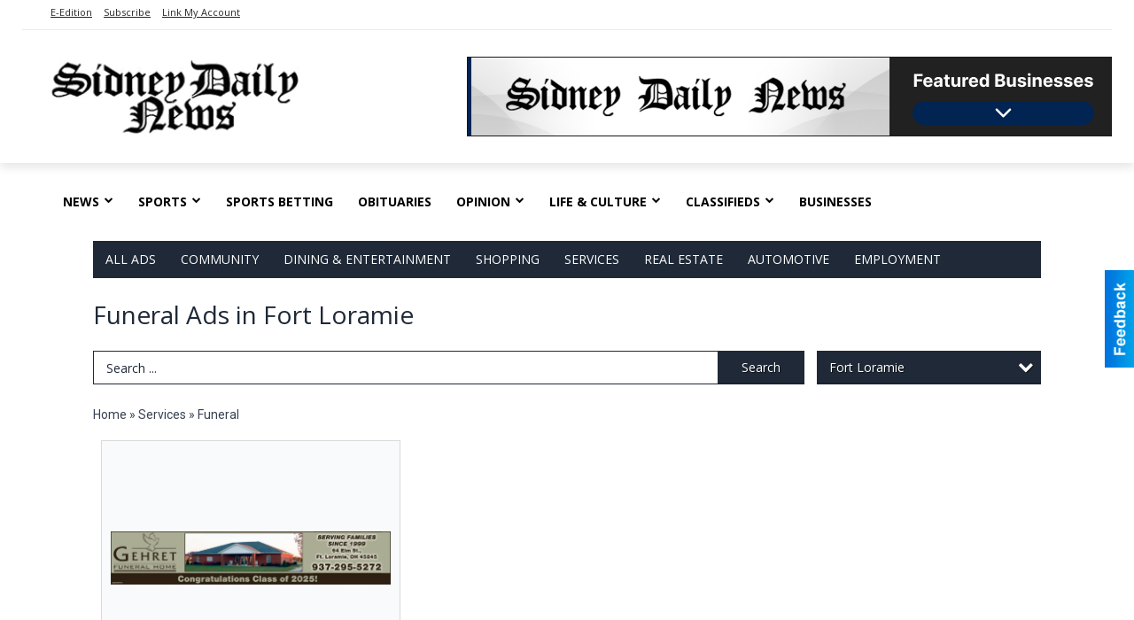

--- FILE ---
content_type: text/html
request_url: https://local.sidneydailynews.com/places/categories:81/city:Fort%20Loramie
body_size: 12486
content:
<!DOCTYPE html>

<html lang="en" id="dealerspecial" class="en">

	<head>
		<meta charset="utf-8"/>
		<meta name="sth-site-verification" content="44332cc86b3be5c2ba2da00568ce92d9" />

        
				<meta property="og:site_name" content="Sidney Daily News">
		
		<!-- Mobile Specific Meta MASTER -->
		<meta http-equiv="X-UA-Compatible" content="IE=edge">
		<meta name="viewport" content="width=device-width, initial-scale=1, maximum-scale=5">

		<!-- SEO Tags -->
		<title>Funeral Ads in Sidney, OH</title>
<meta name="description" content="Ads in Subcategory Funeral">
<meta name="keywords" content="Funeral">
<link rel="canonical" href="https://local.sidneydailynews.com/places/categories:81/city:Fort%20Loramie">
<meta property="og:title" content="Funeral Ads in Sidney, OH">
<meta property="og:image" content="https://local.sidneydailynews.com/seoimgs/imgs/Funeral%20Ads%20in%20Sidney%2C%20OH.jpg">
<meta property="og:url" content="https://local.sidneydailynews.com/places/categories:81/city:Fort%20Loramie">

		<!-- Scripts -->
		<script src="/scripts/language/en.js" type="text/javascript" ></script>

		<script src="//ajax.googleapis.com/ajax/libs/jquery/1.11.0/jquery.min.js"></script>
				<script> var $j = jQuery.noConflict(); </script>

		<script src="/js/prototype/prototype.js" type="text/javascript" ></script>
		<script src="/js/prototype/scriptaculous.js?load=effects,dragdrop,controls,slider,builder" type="text/javascript" ></script>

		<!-- GOOGLE MAPS -->
		
		<script type="text/javascript">
						var wehaaOptions = {
						TYPE_DEALERSPECIAL : 2,
						TYPE_REALSTATE     : 1,
						actuallatlng       : [],
						base               : "",
						ajaxLoad           : '<p style="text-align:center; margin:0px;">SENDING....</p>',
						facebookAppId      : '287014194650886',
						app                : {
								controller : "places",
								view       : "index"
						},
						defaults           : {
								lat        : 40.755100,
								lng        : -111.877869						},
						type               : 2,
						lang               : '',
						langSegment        : '',
						params       : {"categories":"81","city":"Fort Loramie","header":"header_cats"},session      : {"defLoc":0,"city":"Columbus, OH","lat":39.9625,"lng":-83.0061},						showMap            : false,
						usePopUp           : false,
						startURL		   : 'https://local.sidneydailynews.com/', //'//local.sidneydailynews.com/places/categories:81/city:Fort%20Loramie',
						adURL			   : '',
						startTitle		   : document.title
					};
		</script>

		<script src="/scripts/load/controller:places/action:index.js?v=4.1.0.1" type="text/javascript" ></script>

		<!-- Favicon -->
		<link rel="icon" href="/favicon.png" type="image/png" />
		<link rel="shortcut icon" href="/favicon.ico" />

		<!-- Google Fonts -->
		<link href="//fonts.googleapis.com/css?family=Arimo:400,700" rel="stylesheet" type="text/css"><link href="//fonts.googleapis.com/css?family=Droid+Serif:400,300,700" rel="stylesheet" type="text/css"><link href="//fonts.googleapis.com/css?family=Lato:400,700,300" rel="stylesheet" type="text/css"><link href="//fonts.googleapis.com/css?family=Lora:400,700" rel="stylesheet" type="text/css"><link href="//fonts.googleapis.com/css?family=Merriweather:400,700" rel="stylesheet" type="text/css"><link href="//fonts.googleapis.com/css?family=Neuton:400,700" rel="stylesheet" type="text/css"><link href="//fonts.googleapis.com/css?family=Open+Sans:400,300,700" rel="stylesheet" type="text/css"><link href="//fonts.googleapis.com/css?family=Oswald:400,300,700" rel="stylesheet" type="text/css"><link href="//fonts.googleapis.com/css?family=Playfair+Display:400,700" rel="stylesheet" type="text/css"><link href="//fonts.googleapis.com/css?family=PT+Sans:400,700" rel="stylesheet" type="text/css"><link href="//fonts.googleapis.com/css?family=PT+Sans+Narrow:400,700" rel="stylesheet" type="text/css"><link href="//fonts.googleapis.com/css?family=Roboto:400,300,700" rel="stylesheet" type="text/css"><link href="//fonts.googleapis.com/css?family=Roboto+Condensed:400,700,300" rel="stylesheet" type="text/css"><link href="//fonts.googleapis.com/css?family=Roboto+Slab:400,300,700" rel="stylesheet" type="text/css"><link href="//fonts.googleapis.com/css?family=Source+Serif+Pro:400,700" rel="stylesheet" type="text/css"><link href="//fonts.googleapis.com/css?family=Tinos:400,300,700" rel="stylesheet" type="text/css">
		<!-- Third Party -->
		<link type="text/css" rel="stylesheet" href="/css/themes/web/normalize.css">
					<link type="text/css" rel="stylesheet" href="//cdnjs.cloudflare.com/ajax/libs/font-awesome/4.5.0/css/font-awesome.min.css">
		<link type="text/css" rel="stylesheet" href="/css/window/classic.css">

		<!-- WeHaa -->
		<link type="text/css" rel="stylesheet" href="/css/themes/web/design.css?v=4.1.0.1">
		<link type="text/css" rel="stylesheet" href="/css/themes/web/templates.css?v=4.1.0.1">

		<!--[if IE]>
			<link type="text/css" rel="stylesheet" href="/css/themes/latimes/fix_ie.css">
		<![endif]-->

		<!-- PRINT MEDIA CSS -->
		<link href="/css/themes/web/print.css" rel="stylesheet" type="text/css" media="print">

		<!-- LIGHTBOX -->
		<link type="text/css" rel="stylesheet" href="/css/lightbox/lightbox.css" media="screen" />

		<!-- PROTOTIP -->
		<link type="text/css" rel="stylesheet" href="/css/prototip/prototip.css" media="screen" />

		<!-- Custom Styles -->
		<link type="text/css" rel="stylesheet" href="/css/themes/web/custom.css?v=4.1.0.1">

		<!-- Views Styles -->
		<style type="text/css">

/* General
------------------------------------------------------------------------------------------------------------------------ */

	body {
		background-color: #ffffff;
	}

/* Structure
------------------------------------------------------------------------------------------------------------------------ */

	.fixed-header {
		border-bottom: #000000 0px solid;
	}
	
	.full-width {
		border-bottom: #000000 0px solid;
	}
	
	.boxed-width {
		box-shadow: 0 0 0px rgba(0, 0, 0, 0);
		border-left: #ffffff 0px solid;
		border-right: #ffffff 0px solid;
		background-color: #ffffff;
	}

/* Header
------------------------------------------------------------------------------------------------------------------------ */

	#sHeader {
		background-color: #ffffff;
	}

/* Main Menu
------------------------------------------------------------------------------------------------------------------------ */

	#sMenu {
		padding: 0 0 0 0;
	}
	
	#fMenu .bgdiv,
	#sMenu .bgdiv {
		color: #ffffff;
		background-color: #1f2937;
	}
	
	#fMenu .bgdiv .desk-menu > ul > li,
	#sMenu .bgdiv .desk-menu > ul > li {
		font-size: 14px;
		font-weight: normal;
	}
	
	#fMenu .bgdiv .desk-menu > ul > li > a,
	#sMenu .bgdiv .desk-menu > ul > li > a,
	#fMenu .bgdiv .desk-menu > ul > li > span,
	#sMenu .bgdiv .desk-menu > ul > li > span {
		color: #ffffff;
		padding: 0 14px;
		line-height: 42px;
		font-family: "Open Sans", sans-serif;
	}

	#fMenu .bgdiv .desk-menu > ul > li .submen .sublist,
	#sMenu .bgdiv .desk-menu > ul > li .submen .sublist {
		padding: 7px;
		background-color: #374151;
	}
	
	#fMenu .bgdiv .desk-menu > ul > li .submen .col.subcol2:first-child,
	#sMenu .bgdiv .desk-menu > ul > li .submen .col.subcol2:first-child {
		padding: 0 3.5px 0 0;
	}
	
	#fMenu .bgdiv .desk-menu > ul > li .submen .col.subcol2:last-child,
	#sMenu .bgdiv .desk-menu > ul > li .submen .col.subcol2:last-child {
		padding: 0 0 0 3.5px;
	}
	
	#fMenu .bgdiv .desk-menu > ul > li .submen .col.subcol3,
	#sMenu .bgdiv .desk-menu > ul > li .submen .col.subcol3 {
		padding: 0 3.5px;
	}
	
	#fMenu .bgdiv .desk-menu > ul > li .submen .col.subcol3:first-child,
	#sMenu .bgdiv .desk-menu > ul > li .submen .col.subcol3:first-child {
		padding: 0 3.5px 0 0;
	}
	
	#fMenu .bgdiv .desk-menu > ul > li .submen .col.subcol3:last-child,
	#sMenu .bgdiv .desk-menu > ul > li .submen .col.subcol3:last-child {
		padding: 0 0 0 3.5px;
	}
	
	#fMenu .bgdiv .desk-menu > ul > li .submen .col ul li a,
	#sMenu .bgdiv .desk-menu > ul > li .submen .col ul li a {
		font-size: 12.25px;
		color: #ffffff;
		border-bottom: #1f2937 1px solid;
		padding: 8.75px 7px;
	}
	
	#fMenu .bgdiv .desk-menu > ul > li .focus-within .col ul li a:focus,
	#sMenu .bgdiv .desk-menu > ul > li .focus-within .col ul li a:focus,
	#fMenu .bgdiv .desk-menu > ul > li .submen .col ul li a:hover,
	#sMenu .bgdiv .desk-menu > ul > li .submen .col ul li a:hover,
	#fMenu .bgdiv .desk-menu > ul > li .submen .col ul li a:focus,
	#sMenu .bgdiv .desk-menu > ul > li .submen .col ul li a:focus {
		background-color: #1f2937;
	}
	
	#fMenu .bgdiv .desk-menu > ul > li:focus-within > a,
	#sMenu .bgdiv .desk-menu > ul > li:focus-within > a,
	#fMenu .bgdiv .desk-menu > ul > li:focus-within > span,
	#sMenu .bgdiv .desk-menu > ul > li:focus-within > span,
	#fMenu .bgdiv .desk-menu > ul > li:hover > a,
	#sMenu .bgdiv .desk-menu > ul > li:hover > a,
	#fMenu .bgdiv .desk-menu > ul > li:hover > span,
	#sMenu .bgdiv .desk-menu > ul > li:hover > span {
		color: #ffffff;
		background-color: #374151;
	}
	
	#fMenu .bgdiv .desk-menu > ul > li.more .sublist > ul .li-more > a,
	#sMenu .bgdiv .desk-menu > ul > li.more .sublist > ul .li-more > a,
	#fMenu .bgdiv .desk-menu > ul > li.more .sublist > ul .li-more > span,
	#sMenu .bgdiv .desk-menu > ul > li.more .sublist > ul .li-more > span {
		font-size: 12.25px;
		color: #ffffff;
		border-bottom: #1f2937 1px solid;
		padding: 8.75px 7px;
	}
	
	#fMenu .bgdiv .desk-menu > ul > li.more .sublist > ul .li-more.parent > a:before,
	#sMenu .bgdiv .desk-menu > ul > li.more .sublist > ul .li-more.parent > a:before {
		padding: 1.75px 10.5px 0 0;
	}
	
	#fMenu .bgdiv .desk-menu > ul > li.more .sublist > ul .li-more:focus-within > a,
	#sMenu .bgdiv .desk-menu > ul > li.more .sublist > ul .li-more:focus-within > a,
	#fMenu .bgdiv .desk-menu > ul > li.more .sublist > ul .li-more:focus-within > span,
	#sMenu .bgdiv .desk-menu > ul > li.more .sublist > ul .li-more:focus-within > span,
	#fMenu .bgdiv .desk-menu > ul > li.more .sublist > ul .li-more:hover > a,
	#sMenu .bgdiv .desk-menu > ul > li.more .sublist > ul .li-more:hover > a,
	#fMenu .bgdiv .desk-menu > ul > li.more .sublist > ul .li-more:hover > span,
	#sMenu .bgdiv .desk-menu > ul > li.more .sublist > ul .li-more:hover > span {
		background-color: #1f2937;
	}
	
	#fMenu .bgdiv .desk-menu > ul > li.more .sublist > ul .li-more:focus-within > .submen,
	#sMenu .bgdiv .desk-menu > ul > li.more .sublist > ul .li-more:focus-within > .submen,
	#fMenu .bgdiv .desk-menu > ul > li.more .sublist > ul .li-more:hover > .submen,
	#sMenu .bgdiv .desk-menu > ul > li.more .sublist > ul .li-more:hover > .submen {
		top: -7px;
		padding-right: 7px;
	}
	
	#fMenu .bgdiv .desk-menu > ul > li.more .sublist > ul .li-more:focus-within > .submen.onecolumn .sublist,
	#sMenu .bgdiv .desk-menu > ul > li.more .sublist > ul .li-more:focus-within > .submen.onecolumn .sublist,
	#fMenu .bgdiv .desk-menu > ul > li.more .sublist > ul .li-more:hover > .submen.onecolumn .sublist,
	#sMenu .bgdiv .desk-menu > ul > li.more .sublist > ul .li-more:hover > .submen.onecolumn .sublist {
		width: 293px;
	}
	
	#fMenu .bgdiv .desk-menu > ul > li.more .sublist > ul .li-more:focus-within > .submen.onecolumn .sublist .subcol1,
	#sMenu .bgdiv .desk-menu > ul > li.more .sublist > ul .li-more:focus-within > .submen.onecolumn .sublist .subcol1,
	#fMenu .bgdiv .desk-menu > ul > li.more .sublist > ul .li-more:focus-within > .submen.onecolumn .sublist .subcol2,
	#sMenu .bgdiv .desk-menu > ul > li.more .sublist > ul .li-more:focus-within > .submen.onecolumn .sublist .subcol2,
	#fMenu .bgdiv .desk-menu > ul > li.more .sublist > ul .li-more:focus-within > .submen.onecolumn .sublist .subcol3,
	#sMenu .bgdiv .desk-menu > ul > li.more .sublist > ul .li-more:focus-within > .submen.onecolumn .sublist .subcol3,
	#fMenu .bgdiv .desk-menu > ul > li.more .sublist > ul .li-more:hover > .submen.onecolumn .sublist .subcol1,
	#sMenu .bgdiv .desk-menu > ul > li.more .sublist > ul .li-more:hover > .submen.onecolumn .sublist .subcol1,
	#fMenu .bgdiv .desk-menu > ul > li.more .sublist > ul .li-more:hover > .submen.onecolumn .sublist .subcol2,
	#sMenu .bgdiv .desk-menu > ul > li.more .sublist > ul .li-more:hover > .submen.onecolumn .sublist .subcol2,
	#fMenu .bgdiv .desk-menu > ul > li.more .sublist > ul .li-more:hover > .submen.onecolumn .sublist .subcol3,
	#sMenu .bgdiv .desk-menu > ul > li.more .sublist > ul .li-more:hover > .submen.onecolumn .sublist .subcol3 {
		padding: 0 10.5px 0 0;
	}

/* Floating & Sliding Menus
------------------------------------------------------------------------------------------------------------------------ */

	#fMenu .bgdiv .mobile-menu > ul > li > a,
	#sMenu .bgdiv .mobile-menu > ul > li > a,
	#fMenu .bgdiv .mobile-menu > ul > li > span,
	#sMenu .bgdiv .mobile-menu > ul > li > span {
		color: #ffffff;
	}

	#fMenu .bgdiv .mobile-menu > ul > li > a.mobile-open span,
	#sMenu .bgdiv .mobile-menu > ul > li > a.mobile-open span,
	#fMenu .bgdiv .mobile-menu > ul > li > span.mobile-open span,
	#sMenu .bgdiv .mobile-menu > ul > li > span.mobile-open span,
	#fMenu .bgdiv .mobile-menu > ul > li > a.ssearch-open span,
	#sMenu .bgdiv .mobile-menu > ul > li > a.ssearch-open span,
	#fMenu .bgdiv .mobile-menu > ul > li > span.ssearch-open span,
	#sMenu .bgdiv .mobile-menu > ul > li > span.ssearch-open span {
		background: #ffffff;
	}

	#sliding_menu {
		background: #374151;
	}

	#sliding_menu ul li a {
		color: #ffffff;
		border-bottom: #1f2937 1px solid;
	}

/* Leader Board
------------------------------------------------------------------------------------------------------------------------ */

	#sLeaderBoard {
		font-size: 16px;
		padding: 20px 0px 0px 0px;
	}
	
	#sLeaderBoard .bgdiv {
		color: #ffffff;
		background-color: #b30000;
	}
	
	#sLeaderBoard .bgdiv .content {
		font-weight: normal;
		font-family: "Open Sans", sans-serif;
		padding: 8px 16px;
	}

/* Title
------------------------------------------------------------------------------------------------------------------------ */

	#pTitle {
		padding: 20px 0px 0px 0px;
		line-height: 42px;
	}
	
	#pTitle .place_index_title {
		color: #1f2937;
		font-size: 28px;
		font-weight: normal;
		font-family: "Open Sans", sans-serif;
	}

/* Search: Advertizers / Zones / Cities / Search
------------------------------------------------------------------------------------------------------------------------ */

	#pSearch {
		padding: 20px 0px 0px 0px;
		line-height: 38.5px;
		font-weight: normal;
		font-family: "Open Sans", sans-serif;
	}
	
	#pSearch ::-webkit-input-placeholder { color: #1f2937; }
	#pSearch ::-moz-placeholder { color: #1f2937; }
	#pSearch :-ms-input-placeholder { color: #1f2937; }
	#pSearch :-moz-placeholder { color: #1f2937; }
	
		#pSearch .has-text ::-webkit-input-placeholder { color: #1f2937; }
		#pSearch .has-text ::-moz-placeholder { color: #1f2937; }
		#pSearch .has-text :-ms-input-placeholder { color: #1f2937; }
		#pSearch .has-text :-moz-placeholder { color: #1f2937; }
	
	#pSearch .list-combo,
	#pSearch .search_combo_top,
	#aSearch .advertiser_button {
		padding: 0px 0 0px 14px;
	}
	
	#pSearch .search_combo_top.combo_text {
		padding: 0;
	}
	
	#aSearch .advertiser_button > a,
	#pSearch .search_combo_top input,
	#pSearch .search_combo_top button,
	#pSearch .list-combo .header {
		color: #ffffff;
		font-size: 14px;
		padding: 0 21px;
		background: #1f2937;
		height: 38.5px;
		line-height: 38.5px;
	}
	
	#aSearch .advertiser_button > a {
		height: 31.5px;
		line-height: 31.5px;
	}

	#aSearch .advertiser_button:hover > a,
	#pSearch .search_combo_top:hover button,
	#pSearch .list-combo:hover .header {
		-webkit-box-shadow: inset 0 -38.5px 0 0 rgba(0, 0, 0, 0.15);
		-moz-box-shadow: inset 0 -38.5px 0 0 rgba(0, 0, 0, 0.15);
		box-shadow: inset 0 -38.5px 0 0 rgba(0, 0, 0, 0.15);
	}
	
	#pSearch .search_combo_top input {
		width: 154px;
		padding: 0 0 0 14px;
	}
	
		#pSearch .search_combo_top .has-text input {
			width: 100%;
			padding-right: 98px;
			color: #1f2937;
			background: #ffffff;
			border: #1f2937 1px solid;
			-webkit-box-shadow: none;
			-moz-box-shadow: none;
			box-shadow: none;
			cursor: auto;
			text-shadow: none;
		}
	
	#pSearch .search_combo_top button {
		width: 28px;
		padding: 0;
	}
	
		#pSearch .search_combo_top .has-text button {
			width: 98px;
			margin-left: -98px;
		}
	
	#pSearch .search_combo_top button.icon-search:before {
		font-size: 17.5px;
		line-height: 36.5px;
	}
	
	#pSearch .list-combo .header {
		padding: 0 35px 0 14px;
	}
	
	#pSearch .list-combo .header:after {
		right: 3.5px;
		width: 28px;
		font-size: 17.5px;
		line-height: 36.5px;
	}
	
	#pSearch .list-combo ul {
		background: #1f2937;
		max-height: 280px;
		padding: 3.5px 0;
	}
	
	#pSearch .list-combo ul li {
		padding: 0 3.5px;
	}
	
	#pSearch .list-combo ul li a {
		color: #ffffff;
		font-size: 12.25px;
		border-bottom: #374151 1px solid;
		padding: 8.75px 7px;
	}
	
	#pSearch .list-combo ul li a:hover,
	#pSearch .list-combo ul li a:focus {
		color: #ffffff;
		background-color: #374151;
	}

/* Mobile Search: Advertizers / Zones / Cities / Search
------------------------------------------------------------------------------------------------------------------------ */

	#sSearch {
		background: #374151;
	}
	
	#sSearch .list-combo ul {
		background: #1f2937;
	}
	
	#sSearch .list-combo ul li a {
		color: #ffffff;
	}

/* Intro Text
------------------------------------------------------------------------------------------------------------------------ */

	#pIntrotext {
		font-size: 16px;
		padding: 20px 0px 0px 0px;
		font-weight: normal;
		font-family: "Open Sans", sans-serif;
	}

/* Banner
------------------------------------------------------------------------------------------------------------------------ */

	#sBanner {
		padding: 8px 0 0 0;
	}

/* Breadcrumb
------------------------------------------------------------------------------------------------------------------------ */

	#pBreadcrumb {
		color: #374151;
		padding: 20px 0px 0px 0px;
		font-size: 14px;
		font-weight: normal;
		line-height: 28px !important;
	}
	
	#pBreadcrumb a {
		color: #374151;
	}
	
	#pBreadcrumb a:hover,
	#pBreadcrumb a:focus {
		color: #000000;
	}
	
	#pBreadcrumb h2 {
		color: #1f2937;
		font-weight: bold;
		font-size: 14px;
		line-height: 28px;
	}

/* Saving Ads
------------------------------------------------------------------------------------------------------------------------ */

	#pAdControls,
	#vAdControls {
		padding: 20px 0px 0px 0px;
		line-height: 24.5px;
		font-weight: normal;
		font-family: "Open Sans", sans-serif;
	}
	
	#pAdControls a,
	#vAdControls a {
		margin: 0px 7px 0px 0;
		color: #333333;
		font-size: 14px;
		padding: 0 21px;
		background: #d1d5db;
		height: 24.5px;
		line-height: 24.5px;
	}
	
	#pAdControls a:hover,
	#vAdControls a:hover {
		-webkit-box-shadow: inset 0 -24.5px 0 0 rgba(0, 0, 0, 0.15);
		-moz-box-shadow: inset 0 -24.5px 0 0 rgba(0, 0, 0, 0.15);
		box-shadow: inset 0 -24.5px 0 0 rgba(0, 0, 0, 0.15);
	}
	
	#pAdControls.floatright a,
	#vAdControls.floatright a {
		margin: 0px 0 0px 7px;
	}

/* Letter List
------------------------------------------------------------------------------------------------------------------------ */

	.letter-list {
		margin: 0 0 21px;
		font-weight: normal;
		font-family: "Open Sans", sans-serif;
	}
	
	.letter-list ul li {
		margin: 1.75px;
		font-size: 14px;
	}
	
	.letter-list ul li a {
		color: #ffffff;
		background: #1f2937;
		border: #1f2937 1px solid;
		padding: 3.5px 10.5px;
	}
	
	.letter-list ul li a.all {
		color: #1f2937;
		background: none;
	}
	
	.letter-list ul li a:hover,
	.letter-list ul li a.actual {
		color: #ffffff;
		background: #374151;
		border: #374151 1px solid;
	}
	
	.letter-list ul li strong {
		color: #ffffff;
		background: #1f2937;
		border: #1f2937 1px solid;
		font-weight: normal;
		padding: 3.5px 10.5px;
	}

/* Ad View - Left Column
------------------------------------------------------------------------------------------------------------------------ */

	.ui-dialog .ui-dialog-content {
		background: #f3f4f6;
	}

	#cA.viewPlace {
		color: #1e293b;
		width: 65%;
		padding: 0 20px 20px 0;
		font-family: "Open Sans", sans-serif;
	}
	
	#cA.viewPlace.fullPage {
		padding: 0 0 20px;
	}
	
	#cA.viewPlace .viewContainer {
		padding: 20px;
		background: #f3f4f6;
		border-radius: 4px;
	}
	
	#cA.viewPlace .viewContainer h1.ad_name {
		margin: 0 0 10px;
		font-size: 16px;
		font-family: "Open Sans", sans-serif;
	}
	
	#cA.viewPlace .viewContainer h2.ad_date {
		margin: 20px 0;
		font-size: 12px;
	}
	
	#cA.viewPlace .viewContainer .related {
		color: #1e293b;
		background: #ffffff;
		padding: 10px;
		border-radius: 4px;
	}
	
	#cA.viewPlace .viewContainer .related h3 {
		margin: 0 0 10px;
		font-size: 18px;
		font-family: "Open Sans", sans-serif;
	}
	
	#cA.viewPlace .viewContainer .related ul li {
		font-size: 14px;
		padding: 8px 12px;
	}
	
	#cA.viewPlace .viewContainer .related ul li div {
		min-height: 48px;
		padding: 5px 0 5px 64px;
	}
	
	#cA.viewPlace .viewContainer .related ul li div:hover {
		background: #f3f4f6;
	}
	
	#cA.viewPlace .viewContainer .related ul li a {
		color: #4db2ec;
	}
	
	#cA.viewPlace .viewContainer .related ul li a img {
		width: 52px;
		height: 48px;
		top: 5px;
		left: 5px;
	}
	
	#cA.viewPlace .viewContainer .related ul li p {
		margin: 5px 0 0;
		font-size: 12px;
	}
	
	#cA.viewPlace .viewContainer .related ul li.hidden-related {
		padding: 0;
	}
	
	#cA.viewPlace .viewContainer .related .view-more-ads {
		color: #ffffff;
		background: #4db2ec;
		border-radius: 4px;
		padding: 10px 20px;
		margin-top: 10px;
	}

	#cA.viewPlace .businessHeader h2 {
		color: #1e293b;
		font-size: 48px;
	}

/* Ad View - Right Column
------------------------------------------------------------------------------------------------------------------------ */

	#cB.viewPlace {
		color: #1e293b;
		width: 35%;
		padding: 0 0 20px;
		font-family: "Open Sans", sans-serif;
	}
	
	#cB.viewPlace .viewContainer {
		background: #f3f4f6;
		border-radius: 4px;
		padding: 20px 20px 0;
	}
	
	#cB.viewPlace .viewContainer .placeHeader {
		border-radius: 4px;
		padding: 10px 20px;
		background: #1e293b;
		margin-bottom: 10px;
	}
	
	#cB.viewPlace .viewContainer .placeHeader h2 {
		color: #f3f4f6;
		padding: 6px 0;
		font-size: 28px;
		font-family: "Open Sans", sans-serif;
	}
	
	#cB.viewPlace .viewContainer .placeHeader h2 a {
		color: #f3f4f6;
	}
	
	#cB.viewPlace .viewContainer .placeHeader p {
		color: #f3f4f6;
		font-size: 24px;
		font-family: "Open Sans", sans-serif;
	}
	
	#cB.viewPlace .viewContainer .placeHeader p:before {
		background: #f3f4f6;
	}
	
	#cB.viewPlace .viewContainer .moduleInfo h2 {
		font-size: 20px;
		font-family: "Open Sans", sans-serif;
		margin: 10px 0 5px;
	}
	
	#cB.viewPlace .viewContainer .moduleInfo .space_inserter {
		margin-bottom: 20px;
	}
	
	#cB.viewPlace .viewContainer .moduleInfo .whitesquare {
		color: #1e293b;
		background: #ffffff;
		padding: 10px 20px;
		border-radius: 4px;
		margin-bottom: 20px;
	}
	
	#cB.viewPlace .viewContainer .moduleInfo .whitesquare a {
		color: #4db2ec;
	}

	#cB.viewPlace .viewContainer .moduleInfo .whitesquare h3 {
		font-size: 24px;
		font-family: "Open Sans", sans-serif;
		margin: 0 0 20px;
		padding: 0 0 12px;
	}
	
	#cB.viewPlace .viewContainer .moduleInfo .addresses .extraAddress,
	#cB.viewPlace .viewContainer .moduleInfo .addresses .first_address {
		padding: 8px 0 8px 36px;
	}
	
	#cB.viewPlace .viewContainer .moduleInfo .addresses .extraAddress .letter,
	#cB.viewPlace .viewContainer .moduleInfo .addresses .first_address .letter {
		color: #f3f4f6;
		top: 8px;
		background-color: #1e293b;
		border-radius: 4px;
		font-size: 12px;
		width: 24px;
		height: 24px;
		line-height: 24px;
	}
	
	#cB.viewPlace .viewContainer .moduleInfo .addresses .extraAddress .subaddres,
	#cB.viewPlace .viewContainer .moduleInfo .addresses .first_address .subaddres {
		font-size: 18px;
		line-height: 24px;
	}
	
	#cB.viewPlace .viewContainer .moduleInfo .addresses .extraAddress a.location,
	#cB.viewPlace .viewContainer .moduleInfo .addresses .first_address a.location {
		color: #ffffff;
		background-color: #4db2ec;
		padding: 4px 8px;
		border-radius: 4px;
		margin: 4px 4px 0 0;
		font-size: 16px;
	}
	
	#cB.viewPlace .viewContainer .moduleInfo .mapsright p.map_title {
		font-size: 12px;
		margin: 0 0 4px;
	}
	
	#cB.viewPlace .viewContainer .moduleInfo .mapsright #map_place {
		height: 272px;
		border: #1e293b 1px solid;
		margin-bottom: 20px;
	}
	
	#cB.viewPlace .viewContainer .moduleInfo .bottomaddress #map_place {
		margin-bottom: 0;
	}
	
	#cB.viewPlace .viewContainer .moduleInfo .mapsright .bizmap_address {
		margin-bottom: 20px;
	}
	
	#cB.viewPlace .viewContainer .moduleInfo .contactinfo .websites .website {
		margin: 0 0 24px;
	}
	
	#cB.viewPlace .viewContainer .moduleInfo .contactinfo .schedules {
		margin: 12px 0 0;
		padding: 8px 0 0;
	}
	
	#cB.viewPlace .viewContainer .moduleInfo .topics ul li .paragraph {
		font-size: 20px;
	}
	
	#cA.viewPlace .bizcontact,
	#cB.viewPlace .viewContainer .bizcontact {
		color: #f3f4f6;
		background: #1e293b;
		margin-bottom: 10px;
	}
	
	#cA.viewPlace .bizcontact a,
	#cB.viewPlace .viewContainer .bizcontact a {
		color: #f3f4f6;
	}
	
	#cA.viewPlace #viewmore_biz {
		color: #f3f4f6;
		background: #1e293b;
		display: block;
		text-align: center;
		text-decoration: none;
		text-transform: uppercase;
		padding: 12px 0;
		font-weight: bold;
	}


/* Ad View - Footer
------------------------------------------------------------------------------------------------------------------------ */

	.footerPlace {
		color: #1e293b;
		padding: 16px;
		background: #ffffff;
	}
	
	.footerPlace .contImage {
		width: 224px;
		height: 112px;
		margin: 0 8px;
		background: #f3f4f6;
	}
	
	.footerPlace .web,
	.footerPlace .contact_info {
		min-width: 208px;
		max-width: 304px;
		height: 112px;
		padding: 8px 16px;
		margin: 0 8px;
		font-size: 12px;
		background: #f3f4f6;
	}
	
	.footerPlace .contact_info h2 {
		font-size: 16px;
		font-family: "Open Sans", sans-serif;
	}
	
	.footerPlace .contact_info h3 {
		margin: 0 0 4px;
		font-family: "Open Sans", sans-serif;
	}
	
	.footerPlace .contact_info a {
		color: #1e293b;
		font-size: 16px;
	}
	
	.footerPlace .web h2 {
		font-size: 14px;
	}
	
	.footerPlace .web h3 {
		font-size: 14px;
	}
	
	.footerPlace .web a {
		color: #1e293b;
		font-size: 14px;
	}

/* Carousel Controls
------------------------------------------------------------------------------------------------------------------------ */

	
	.carousel-section {
		margin-bottom: 32px;
	}
	
	.carousel-section .carousel-title {
		color: #1f2937;
		font-weight: normal;
		font-size: 24px;
		line-height: 32px;
		font-family: "Open Sans", sans-serif;
	}
	
	.carousel-section .carousel-title a {
		color: #ffffff;
		background: #1f2937;
		font-weight: normal;
		font-family: "Open Sans", sans-serif;
		padding: 0 8px;
		font-size: 10px;
		line-height: 20px;
		margin: 6px 0 0 12px;
	}
	
	.carousel-section .carousel-controls a {
		color: #ffffff;
		background: #1f2937;
		padding: 0 10px 0 8px;
		margin: 2px 0 2px 4px;
	}
	
	.carousel-section .carousel-controls a.carousel-right {
		padding: 0 8px 0 10px;
	}
	
	.carousel-section .carousel-controls a span {
		font-size: 18px;
		line-height: 28px;
	}
	
	.carousel-section .carousel-block-wrapper {
		margin: 16px auto 32px;
	}

	.carousel-section.total_cols_1 .carousel-title a {
		padding: 0 16px;
		font-size: 12px;
		line-height: 28px;
		margin: 4px 0 0;
	}

	.carousel-section.total_cols_1 .carousel-controls a {
		margin: 0px 4px;
	}

/* Ads - Defaults
------------------------------------------------------------------------------------------------------------------------ */

	.place {
		width: 290px;
		padding: 0 10px 25px;
	}

	.place.place_gallery_item,
	.place.place_premium_item {
		height: 395px;
	}

	.place.place_carousel_item,
	.place.place_premium_carousel_item,
	#places_container_marketplace .place.place_marketplace_item {
		height: 370px;
	}

	#places_container_marketplace .place.place_marketplace_item.item_1 {
		height: 740px;
	}

	.place_clean_item,
	.place_default_item,
	.place_premium_item {
		padding-bottom: 49px;
	}

	.place_carousel_item,
	.place_premium_carousel_item {
		padding-bottom: 24px;
	}

		.place .place_wrapper {
		padding-bottom: 1px !important;
		-webkit-box-shadow: 0 0 0 1px rgba(0, 0, 0, 0.15), inset 0 -1px 0 0 rgba(0, 0, 0, 0.15) !important;
		-moz-box-shadow: 0 0 0 1px rgba(0, 0, 0, 0.15), inset 0 -1px 0 0 rgba(0, 0, 0, 0.15) !important;
		box-shadow: 0 0 0 1px rgba(0, 0, 0, 0.15), inset 0 -1px 0 0 rgba(0, 0, 0, 0.15) !important;
	}

	.place_premium_item .place_wrapper,
	.place_carousel_item .place_wrapper,
	.place_premium_carousel_item .place_wrapper {
		height: 346px !important;
	}

	.place_gallery_item .place_wrapper {
		height: 370px !important;
	}

	#places_container_marketplace .place_marketplace_item .place_wrapper {
		height: 345px !important;
	}

	#places_container_marketplace .place_marketplace_item.item_1 .place_wrapper {
		height: 715px !important;
	}
	
	.place .place_wrapper .adimage {
		padding: 10px 10px 10px 10px;
		background: #f9fafb;
	}

	.place_carousel_item .place_wrapper .adimage,
	.place_premium_item .place_wrapper .adimage a.img.centered_image, 
	.place_premium_carousel_item .place_wrapper .adimage a.img.centered_image,
	.place_premium_item .place_wrapper .adimage span.img.centered_image, 
	.place_premium_carousel_item .place_wrapper .adimage span.img.centered_image {
		padding: 0;
		bottom: auto;
		height: 76%;
	}

	.place_carousel_item .place_wrapper .adimage a.img,
	.place_carousel_item .place_wrapper .adimage span.img {
		margin: 10px 10px 10px 10px;
	}

	.place_premium_item .place_wrapper .adimage, 
	.place_gallery_item .place_wrapper .adimage, 
	.place_marketplace_item .place_wrapper .adimage,
	.place_premium_carousel_item .place_wrapper .adimage {
		padding: 0;
		bottom: 1px;
	}

	.total_cols_1 .place_clean_item .place_wrapper {
		padding-bottom: 0 !important;
		-webkit-box-shadow: none !important;
		-moz-box-shadow: none !important;
		box-shadow: none !important;
	}

	.total_cols_1 .place_clean_item .place_wrapper .adimage {
		padding: 0;
	}

	.total_cols_1 .place_default_item .place_wrapper .adimage {
		padding: 8px 0;
	}

	.total_cols_1 .place_clean_item .place_wrapper .adimage .imgcontain,
	.total_cols_1 .place_default_item .place_wrapper .adimage .imgcontain {
		margin: 0 -10px;
	}
	
	.total_cols_1 .place_carousel_item .place_wrapper .adimage a.img,
	.total_cols_1 .place_carousel_item .place_wrapper .adimage span.img {
		margin: 8px -10px;
	}

	.place .place_wrapper .details {
		padding: 3px 0px 0px 0px;
	}

	.place_clean_item .place_wrapper .details {
		padding: 0;
	}

	.place_default_item .place_wrapper .details,
	.place_premium_item .place_wrapper .details,
	.place_carousel_item .place_wrapper .details,
	.place_premium_carousel_item .place_wrapper .details {
		background: rgba(255, 255, 255, 1);
	}

	.place_gallery_item .place_wrapper .adimage .effect,
	.place_marketplace_item .place_wrapper .adimage .effect {
		background: rgba(255, 255, 255, 1);
	}

	.place_gallery_item .place_wrapper .details,
	.place_premium_item .place_wrapper .details, 
	.place_carousel_item .place_wrapper .details, 
	.place_marketplace_item .place_wrapper .details,
	.place_premium_carousel_item .place_wrapper .details {
		top: 76%;
		bottom: 1px;
	}

	.place .place_wrapper .details .offer_name {
		color: #1f2937;
		background: transparent;
		text-align: left;
		font-weight: bold;
		padding: 0px 10px 2px 10px;
		font-size: 18px;
		font-family: "Open Sans", sans-serif;
	}
	
	.place .place_wrapper .details .offer_name a,
	.place .place_wrapper .details .offer_name span {
		color: #1f2937;
	}
	
	.place_marketplace_item.item_1 .place_wrapper .details .offer_bintrotext {
		font-size: 45px;
	}

	.place .place_wrapper .details .business_name {
		color: #1f2937;
		background: transparent;
		text-align: left;
		font-weight: normal;
		padding: 2px 10px 2px 10px;
		font-size: 16px;
		font-family: "Open Sans", sans-serif;
	}
	
	.place .place_wrapper .details .business_name a,
	.place .place_wrapper .details .business_name span {
		color: #1f2937;
	}
	
	.place_marketplace_item.item_1 .place_wrapper .details .offer_bintrotext {
		font-size: 28px;
	}

	.place_gallery_item .place_wrapper .business_category, 
	.place_marketplace_item .place_wrapper .business_category,
	.place .place_wrapper .details .business_category {
		color: #4db2ec;
		background: transparent;
		text-align: left;
		font-weight: bold;
		padding: 2px 10px 2px 10px;
		font-size: 13px;
		font-family: "Open Sans", sans-serif;
	}
	
	.place_gallery_item .place_wrapper .business_category, 
	.place_marketplace_item .place_wrapper .business_category,
	.place .place_wrapper .details .business_category a,
	.place .place_wrapper .details .business_category span {
		color: #4db2ec;
	}
	
	.place_gallery_item .place_wrapper .business_category, 
	.place_marketplace_item .place_wrapper .business_category {
		top: 20px;
						left: 20px;
				right: auto;
					}

	.place .place_wrapper > .business_category a,
	.place .place_wrapper > .business_category span {
		color: #4db2ec;
	}
	
	
	.place .place_wrapper .details .offer_bintrotext {
		color: #333333;
		background: transparent;
		text-align: center;
		font-weight: normal;
		padding: 0 4px 0 4px;
		font-size: 12px;
		font-family: "Roboto", sans-serif;
	}

	.place_premium_item .place_wrapper .details .offer_bintrotext > div,
	.place_gallery_item .place_wrapper .details .offer_bintrotext > div,
	.place_carousel_item .place_wrapper .details .offer_bintrotext > div,
	.place_marketplace_item .place_wrapper .details .offer_bintrotext > div,
	.place_premium_carousel_item .place_wrapper .details .offer_bintrotext > div {
		line-height: 18px;
		max-height: 36px;
	}

	.place_marketplace_item.item_1 .place_wrapper .details .offer_bintrotext {
		font-size: 18px;
	}

	.place_marketplace_item.item_1 .place_wrapper .details .offer_bintrotext > div {
		line-height: 26px;
		max-height: 52px;
	}

	.place .place_wrapper .details .publication_date {
		font-size: 12px;
		color: #8899a0 !important;
		text-align: center !important;
		font-weight: normal !important;
		font-family: "Open Sans", sans-serif !important;
	}

	.place_clean_item .place_wrapper .details .publication_date,
	.place_default_item .place_wrapper .details .publication_date,
	.place_premium_item .place_wrapper .details .publication_date,
	.place_carousel_item .place_wrapper .details .publication_date,
	.place_premium_carousel_item .place_wrapper .details .publication_date {
		line-height: 24px;
		bottom: -25px;
	}
	
	@media only screen and (max-width: 740px) {

		.header_links_mobile_fixed a.phones,
		.header_links_mobile_fixed a.location,
		#cB.viewPlace .viewContainer .moduleInfo > h2 {
			background: #1e293b;
		}

   	}

	#cB.viewPlace .viewContainer a.location_main { background: #1e293b; }
.place_premium_item .place_wrapper .details { border-top: rgba(0,0,0,0.1) 1px solid; }
.place_premium_item .place_wrapper .adimage { bottom: 24%; }
.place_premium_item .place_wrapper .adimage span.img { top: 10px; left: 10px; right: 10px; bottom: 10px; width: auto; background-size: contain !important; background-position: center center !important; }

</style>









































	</head>

	<body itemscope itemtype="http://schema.org/WebPage" class="places_index ">
		<a class="skip-to-content-link" href="#sContent">skip to content</a>

		<div id="sliding_blocking_bg"></div>
		<!-- Sliding Menu -->
		<div id="sliding_menu">
			
<div class="slidenav-container">
	<nav class="sliding-menu">
			<ul class="menu ">
		<li>
			<a class="home" href="https://local.sidneydailynews.com/">All Ads</a>
		</li>
		<li><a class=''  data-type_id='11'  href='https://local.sidneydailynews.com/places/types:11/city:Fort Loramie' title='Community  Ads in Sidney, OH'>Community </a></li><li><a class=''  data-type_id='3'  href='https://local.sidneydailynews.com/places/types:3/city:Fort Loramie' title='Dining & Entertainment Ads in Sidney, OH'>Dining & Entertainment</a></li><li><a class=''  data-type_id='9'  href='https://local.sidneydailynews.com/places/types:9/city:Fort Loramie' title='Shopping Ads in Sidney, OH'>Shopping</a></li><li><a class=''  data-type_id='5'  href='https://local.sidneydailynews.com/places/types:5/city:Fort Loramie' title='Services Ads in Sidney, OH'>Services</a></li><li><a class=''  data-type_id='23'  href='https://local.sidneydailynews.com/places/types:23/city:Fort Loramie' title='Real Estate Ads in Sidney, OH'>Real Estate</a></li><li><a class=''  data-type_id='24'  href='https://local.sidneydailynews.com/places/types:24/city:Fort Loramie' title='Automotive Ads in Sidney, OH'>Automotive</a></li><li><a class=''  data-type_id='25'  href='https://local.sidneydailynews.com/places/types:25/city:Fort Loramie' title='Employment Ads in Sidney, OH'>Employment</a></li>	</ul>
		</nav>
</div>
			<div class="clearBoth"></div>
		</div>
		<!-- Sliding Search Forms -->
		<div id="sSearch">
						
			


	<div class="city_combo_top list-combo">
		
<!-- Cities Menu -->
<div class="" style="position:relative;">
	<div class="header" tabindex="0">
					Fort Loramie			</div>
	<ul>
		<li>
			<a href="https://local.sidneydailynews.com/">ALL CITIES</a>
		</li>
					<li>
				<a href="https://local.sidneydailynews.com/places/city:Fort%20Loramie/categories:81">Fort Loramie</a>
			</li>
					<li>
				<a href="https://local.sidneydailynews.com/places/city:Greenville/categories:81">Greenville</a>
			</li>
					<li>
				<a href="https://local.sidneydailynews.com/places/city:Versailles/categories:81">Versailles</a>
			</li>
			</ul>
</div>
<!-- /Cities Menu -->		<div class="clearBoth"></div>
	</div>
	
<div class="search_combo_top">
	    <form action="/places/categories:81/city:Fort Loramie/str:" class="search ">
    <div class="input search append ">
    <label for="field_9755"><span style="font-size:1rem;position:absolute;z-index:0;">Search Term</span>
    <input id="field_9755" name="str" style="z-index:1;" value="" placeholder="Search ..." autocomplete="off" autocorrect="off" autocapitalize="off">
    </label>
    	<button type="submit" class="icon-search" style="overflow:hidden;"><span style="position:absolute;left:50px;">Search</span></button>
        </div>
    </form>
  	<div class="clearBoth"></div>
</div>
			<div class="clearBoth"></div>
		</div>

		</div><!-- /fixed-header --><div class="full-width">						<!-- Header -->
						<div id="sHeader">
							<div class="content">
								<header id="client_header">

	<div class="client_wrapper">
		<div class="client_content">

			<div class="top-bar hide_xs">
				<ul class="menu-top">
					<li><a href="https://sidneydailynews-oh.newsmemory.com/">E-Edition</a></li>
					<li><a href="https://subscribe.sidneydailynews.com/">Subscribe</a></li>
					<li><a href="http://sidneydailynews.com/account-activation/">Link My Account</a></li>
				</ul>
				<div class="top-social">
				</div>
			</div>

			<div class="middle-bar">
				<div class="header-logo">
					<a href="https://www.sidneydailynews.com/">
						<img src="/web/img/logo.png" alt="Sidney Daily News" title="Sidney Daily News">
					</a>
				</div>
				<div class="widget-block hide_md">
					<script type="text/javascript" src="https://local.sidneydailynews.com/places/widget/js:1/type:pencil"></script>
				</div>
			</div>

		</div>
	</div>

	<div class="bottom-bar client_content hide_xs">
		<ul class="main-menu">
			<li class="menu-item menu-item-type-taxonomy menu-item-object-category menu-item-has-children menu-item-first tdb-menu-item-button tdb-menu-item tdb-normal-menu menu-item-28023"><a href="https://www.sidneydailynews.com/category/news/"><div class="tdb-menu-item-text">News</div><i class="fa fa-chevron-down"></i></a>
				<ul class="sub-menu">
					<li class="menu-item menu-item-type-taxonomy menu-item-object-category tdb-menu-item tdb-normal-menu menu-item-97709" style="white-space: normal; float: none; width: 100%;"><a href="https://www.sidneydailynews.com/category/news/" style="float: none; width: auto;"><div class="tdb-menu-item-text">Latest News</div></a></li>
					<li class="menu-item menu-item-type-custom menu-item-object-custom tdb-menu-item tdb-normal-menu menu-item-235233" style="white-space: normal; float: none; width: 100%;"><a href="https://sidneydailynews.newsbank.com/" style="float: none; width: auto;"><div class="tdb-menu-item-text">Archives</div></a></li>
					<li class="menu-item menu-item-type-taxonomy menu-item-object-category tdb-menu-item tdb-normal-menu menu-item-97708" style="white-space: normal; float: none; width: 100%;"><a href="https://www.sidneydailynews.com/category/special-sections/" style="float: none; width: auto;"><div class="tdb-menu-item-text">Special Sections</div></a></li>
					<li class="menu-item menu-item-type-post_type menu-item-object-page tdb-menu-item tdb-normal-menu menu-item-28043" style="white-space: normal; float: none; width: 100%;"><a href="https://www.sidneydailynews.com/formnewstip/" style="float: none; width: auto;"><div class="tdb-menu-item-text">Submit News Tip</div></a></li>
				</ul>
			</li>
			<li class="menu-item menu-item-type-taxonomy menu-item-object-category menu-item-has-children tdb-menu-item-button tdb-menu-item tdb-normal-menu menu-item-28024"><a href="https://www.sidneydailynews.com/category/sports/"><div class="tdb-menu-item-text">Sports</div><i class="fa fa-chevron-down"></i></a>
				<ul class="sub-menu">
					<li class="menu-item menu-item-type-taxonomy menu-item-object-category tdb-menu-item tdb-normal-menu menu-item-97710" style="white-space: normal; float: none; width: 100%;"><a href="https://www.sidneydailynews.com/category/sports/" style="float: none; width: auto;"><div class="tdb-menu-item-text">Latest Sports</div></a></li>
					<li class="menu-item menu-item-type-post_type menu-item-object-page tdb-menu-item tdb-normal-menu menu-item-28039" style="white-space: normal; float: none; width: 100%;"><a href="https://www.sidneydailynews.com/formscores/" style="float: none; width: auto;"><div class="tdb-menu-item-text">Submit Scores</div></a></li>
					<li class="menu-item menu-item-type-post_type menu-item-object-page tdb-menu-item tdb-normal-menu menu-item-28040" style="white-space: normal; float: none; width: 100%;"><a href="https://www.sidneydailynews.com/formsportsnews/" style="float: none; width: auto;"><div class="tdb-menu-item-text">Submit Sports News</div></a></li>
				</ul>
			</li>
			<li class="menu-item menu-item-type-custom menu-item-object-custom tdb-menu-item-button tdb-menu-item tdb-normal-menu menu-item-234593"><a href="https://aimsportsbets.com/"><div class="tdb-menu-item-text">Sports Betting</div></a></li>
			<li class="menu-item menu-item-type-custom menu-item-object-custom tdb-menu-item-button tdb-menu-item tdb-normal-menu menu-item-28030"><a href="http://www.legacy.com/obituaries/sidneydailynews"><div class="tdb-menu-item-text">Obituaries</div></a></li>
			<li class="menu-item menu-item-type-taxonomy menu-item-object-category menu-item-has-children tdb-menu-item-button tdb-menu-item tdb-normal-menu menu-item-28026"><a href="https://www.sidneydailynews.com/category/opinion/"><div class="tdb-menu-item-text">Opinion</div><i class="fa fa-chevron-down"></i></a>
				<ul class="sub-menu">
					<li class="menu-item menu-item-type-taxonomy menu-item-object-category tdb-menu-item tdb-normal-menu menu-item-97711" style="white-space: normal; float: none; width: 100%;"><a href="https://www.sidneydailynews.com/category/opinion/" style="float: none; width: auto;"><div class="tdb-menu-item-text">Latest Opinion</div></a></li>
					<li class="menu-item menu-item-type-taxonomy menu-item-object-category tdb-menu-item tdb-normal-menu menu-item-235170" style="white-space: normal; float: none; width: 100%;"><a href="https://www.sidneydailynews.com/category/opinion/columns/" style="float: none; width: auto;"><div class="tdb-menu-item-text">Columns</div></a></li>
					<li class="menu-item menu-item-type-taxonomy menu-item-object-category tdb-menu-item tdb-normal-menu menu-item-235171" style="white-space: normal; float: none; width: 100%;"><a href="https://www.sidneydailynews.com/category/opinion/editorials/" style="float: none; width: auto;"><div class="tdb-menu-item-text">Editorials</div></a></li>
					<li class="menu-item menu-item-type-post_type menu-item-object-page tdb-menu-item tdb-normal-menu menu-item-28049" style="white-space: normal; float: none; width: 100%;"><a href="https://www.sidneydailynews.com/formeditor/" style="float: none; width: auto;"><div class="tdb-menu-item-text">Submit Letter To The Editor</div></a></li>
				</ul>
			</li>
			<li class="hide_sm menu-item menu-item-type-taxonomy menu-item-object-category menu-item-has-children tdb-menu-item-button tdb-menu-item tdb-normal-menu menu-item-28025"><a href="https://www.sidneydailynews.com/category/features/"><div class="tdb-menu-item-text">Life &amp; Culture</div><i class="fa fa-chevron-down"></i></a>
				<ul class="sub-menu">
					<li class="menu-item menu-item-type-taxonomy menu-item-object-category tdb-menu-item tdb-normal-menu menu-item-97712" style="white-space: normal; float: none; width: 100%;"><a href="https://www.sidneydailynews.com/category/features/" style="float: none; width: auto;"><div class="tdb-menu-item-text">Local Features</div></a></li>
					<li class="menu-item menu-item-type-post_type menu-item-object-page tdb-menu-item tdb-normal-menu menu-item-28056" style="white-space: normal; float: none; width: 100%;"><a href="https://www.sidneydailynews.com/formanniversary/" style="float: none; width: auto;"><div class="tdb-menu-item-text">Submit Anniversary</div></a></li>
					<li class="menu-item menu-item-type-post_type menu-item-object-page tdb-menu-item tdb-normal-menu menu-item-28057" style="white-space: normal; float: none; width: 100%;"><a href="https://www.sidneydailynews.com/formbirth/" style="float: none; width: auto;"><div class="tdb-menu-item-text">Submit Birth</div></a></li>
					<li class="menu-item menu-item-type-post_type menu-item-object-page tdb-menu-item tdb-normal-menu menu-item-28058" style="white-space: normal; float: none; width: 100%;"><a href="https://www.sidneydailynews.com/formbirthday/" style="float: none; width: auto;"><div class="tdb-menu-item-text">Submit Birthday</div></a></li>
					<li class="menu-item menu-item-type-post_type menu-item-object-page tdb-menu-item tdb-normal-menu menu-item-28059" style="white-space: normal; float: none; width: 100%;"><a href="https://www.sidneydailynews.com/formengagement/" style="float: none; width: auto;"><div class="tdb-menu-item-text">Submit Engagement</div></a></li>
					<li class="menu-item menu-item-type-post_type menu-item-object-page tdb-menu-item tdb-normal-menu menu-item-28060" style="white-space: normal; float: none; width: 100%;"><a href="https://www.sidneydailynews.com/formwedding/" style="float: none; width: auto;"><div class="tdb-menu-item-text">Submit Wedding</div></a></li>
				</ul>
			</li>
			<li class="hide_md menu-item menu-item-type-custom menu-item-object-custom menu-item-has-children tdb-menu-item-button tdb-menu-item tdb-normal-menu menu-item-235011"><a href="#"><div class="tdb-menu-item-text">Classifieds</div><i class="fa fa-chevron-down"></i></a>
				<ul class="sub-menu">
					<li class="menu-item menu-item-type-post_type menu-item-object-page tdb-menu-item tdb-normal-menu menu-item-235174" style="white-space: normal; float: none; width: 100%;"><a href="https://www.sidneydailynews.com/submit-your-classified-ad/" style="float: none; width: auto;"><div class="tdb-menu-item-text">Submit Your Classified Ad</div></a></li>
					<li class="menu-item menu-item-type-custom menu-item-object-custom tdb-menu-item tdb-normal-menu menu-item-235012" style="white-space: normal; float: none; width: 100%;"><a href="http://www.jobmatchohio.com/" style="float: none; width: auto;"><div class="tdb-menu-item-text">Job Match Ohio</div></a></li>
					<li class="menu-item menu-item-type-custom menu-item-object-custom tdb-menu-item tdb-normal-menu menu-item-235013" style="white-space: normal; float: none; width: 100%;"><a href="https://www.publicnoticesohio.com/" style="float: none; width: auto;"><div class="tdb-menu-item-text">Ohio Public Notices</div></a></li>
				</ul>
			</li>
			<li class="hide_md menu-item menu-item-type-custom menu-item-object-custom tdb-menu-item-button tdb-menu-item tdb-normal-menu menu-item-28029"><a href="http://local.sidneydailynews.com"><div class="tdb-menu-item-text">Businesses</div></a></li>
			<li class="hide_lg menu-item menu-item-type-custom menu-item-object-custom menu-item-has-children tdb-menu-item-button tdb-menu-item tdb-normal-menu menu-item-28022"><a href="#"><div class="tdb-menu-item-text">Connect with us</div><i class="fa fa-chevron-down"></i></a>
				<ul class="sub-menu">
					<li class="menu-item menu-item-type-post_type menu-item-object-page tdb-menu-item tdb-normal-menu menu-item-28031" style="white-space: normal; float: none; width: 100%;"><a href="https://www.sidneydailynews.com/about-us/" style="float: none; width: auto;"><div class="tdb-menu-item-text">About Us</div></a></li>
					<li class="menu-item menu-item-type-post_type menu-item-object-page tdb-menu-item tdb-normal-menu menu-item-28033" style="white-space: normal; float: none; width: 100%;"><a href="https://www.sidneydailynews.com/contact-us/" style="float: none; width: auto;"><div class="tdb-menu-item-text">Contact Us</div></a></li>
					<li class="menu-item menu-item-type-custom menu-item-object-custom tdb-menu-item tdb-normal-menu menu-item-235234" style="white-space: normal; float: none; width: 100%;"><a href="https://www.aimmediapagesfor.com/aimmediamidwest" style="float: none; width: auto;"><div class="tdb-menu-item-text">Digital Advertising</div></a></li>
					<li class="menu-item menu-item-type-post_type menu-item-object-page tdb-menu-item tdb-normal-menu menu-item-235010" style="white-space: normal; float: none; width: 100%;"><a href="https://www.sidneydailynews.com/privacy-policy/" style="float: none; width: auto;"><div class="tdb-menu-item-text">Privacy Policy</div></a></li>
				</ul>
			</li>
		</ul>
	</div>

</header>
								<div class="clearBoth"></div>
							</div>
						</div>
						</div><!-- /full-width --><div class="boxed-width"><div class="top-section">						<!-- Main Menu -->
						<div id="sMenu">
							<div class="bgdiv">
								<div class="content">
									
<div class="nav-container">
	<nav class="desk-menu">
			<ul class="menu top init-hidden">
					<li>
				<a class="home" href="https://local.sidneydailynews.com/">All Ads</a>
			</li>
							<li class=" parent">
					<a class=''  data-type_id='11'  href='https://local.sidneydailynews.com/places/types:11/city:Fort Loramie' title='Community  Ads in Sidney, OH'>Community </a>						<div class="submen  col1">
							<div class="sublist">
								<div>
																			<div class="subcol1 col">
											<ul>
												<li><a class=''  data-type_id='11'  data-category_id='83'  href='https://local.sidneydailynews.com/places/categories:83/city:Fort Loramie' title='Auctions Ads in Sidney, OH'>Auctions</a></li><li><a class=''  data-type_id='11'  data-category_id='95'  href='https://local.sidneydailynews.com/places/categories:95/city:Fort Loramie' title='Church Ads in Sidney, OH'>Church</a></li><li><a class=''  data-type_id='11'  data-category_id='24'  href='https://local.sidneydailynews.com/places/categories:24/city:Fort Loramie' title='Events  Ads in Sidney, OH'>Events </a></li><li><a class=''  data-type_id='11'  data-category_id='145'  href='https://local.sidneydailynews.com/places/categories:145/city:Fort Loramie' title='Government Ads in Sidney, OH'>Government</a></li><li><a class=''  data-type_id='11'  data-category_id='85'  href='https://local.sidneydailynews.com/places/categories:85/city:Fort Loramie' title='Misc Ads in Sidney, OH'>Misc</a></li><li><a class=''  data-type_id='11'  data-category_id='151'  href='https://local.sidneydailynews.com/places/categories:151/city:Fort Loramie' title='Notice Ads in Sidney, OH'>Notice</a></li><li><a class=''  data-type_id='11'  data-category_id='139'  href='https://local.sidneydailynews.com/places/categories:139/city:Fort Loramie' title='Obituaries Ads in Sidney, OH'>Obituaries</a></li>											</ul>
										</div>
																		</div>
								<div class="clearBoth"></div>
							</div>
						</div>
										</li>
								<li class=" parent">
					<a class=''  data-type_id='3'  href='https://local.sidneydailynews.com/places/types:3/city:Fort Loramie' title='Dining & Entertainment Ads in Sidney, OH'>Dining & Entertainment</a>						<div class="submen  col1">
							<div class="sublist">
								<div>
																			<div class="subcol1 col">
											<ul>
												<li><a class=''  data-type_id='3'  data-category_id='24'  href='https://local.sidneydailynews.com/places/categories:24/city:Fort Loramie' title='Events  Ads in Sidney, OH'>Events </a></li><li><a class=''  data-type_id='3'  data-category_id='2'  href='https://local.sidneydailynews.com/places/categories:2/city:Fort Loramie' title='Restaurants Ads in Sidney, OH'>Restaurants</a></li><li><a class=''  data-type_id='3'  data-category_id='20'  href='https://local.sidneydailynews.com/places/categories:20/city:Fort Loramie' title='Shows & Theater Ads in Sidney, OH'>Shows & Theater</a></li><li><a class=''  data-type_id='3'  data-category_id='97'  href='https://local.sidneydailynews.com/places/categories:97/city:Fort Loramie' title='Sports Ads in Sidney, OH'>Sports</a></li>											</ul>
										</div>
																		</div>
								<div class="clearBoth"></div>
							</div>
						</div>
										</li>
								<li class=" parent">
					<a class=''  data-type_id='9'  href='https://local.sidneydailynews.com/places/types:9/city:Fort Loramie' title='Shopping Ads in Sidney, OH'>Shopping</a>						<div class="submen  col2">
							<div class="sublist">
								<div>
																			<div class="subcol2 col">
											<ul>
												<li><a class=''  data-type_id='9'  data-category_id='98'  href='https://local.sidneydailynews.com/places/categories:98/city:Fort Loramie' title='Agriculture Ads in Sidney, OH'>Agriculture</a></li><li><a class=''  data-type_id='9'  data-category_id='137'  href='https://local.sidneydailynews.com/places/categories:137/city:Fort Loramie' title='Clothing Ads in Sidney, OH'>Clothing</a></li><li><a class=''  data-type_id='9'  data-category_id='87'  href='https://local.sidneydailynews.com/places/categories:87/city:Fort Loramie' title='Clothing & Footwear Ads in Sidney, OH'>Clothing & Footwear</a></li><li><a class=''  data-type_id='9'  data-category_id='105'  href='https://local.sidneydailynews.com/places/categories:105/city:Fort Loramie' title='Construction Ads in Sidney, OH'>Construction</a></li><li><a class=''  data-type_id='9'  data-category_id='84'  href='https://local.sidneydailynews.com/places/categories:84/city:Fort Loramie' title='Equipment Ads in Sidney, OH'>Equipment</a></li><li><a class=''  data-type_id='9'  data-category_id='104'  href='https://local.sidneydailynews.com/places/categories:104/city:Fort Loramie' title='Farm Ads in Sidney, OH'>Farm</a></li><li><a class=''  data-type_id='9'  data-category_id='136'  href='https://local.sidneydailynews.com/places/categories:136/city:Fort Loramie' title='Food Industry Ads in Sidney, OH'>Food Industry</a></li><li><a class=''  data-type_id='9'  data-category_id='156'  href='https://local.sidneydailynews.com/places/categories:156/city:Fort Loramie' title='Gas Station Ads in Sidney, OH'>Gas Station</a></li>											</ul>
										</div>
																				<div class="subcol2 col">
											<ul>
												<li><a class=''  data-type_id='9'  data-category_id='62'  href='https://local.sidneydailynews.com/places/categories:62/city:Fort Loramie' title='Gifts Ads in Sidney, OH'>Gifts</a></li><li><a class=''  data-type_id='9'  data-category_id='63'  href='https://local.sidneydailynews.com/places/categories:63/city:Fort Loramie' title='Grocery Stores &amp; Markets Ads in Sidney, OH'>Grocery Stores &amp; Markets</a></li><li><a class=''  data-type_id='9'  data-category_id='30'  href='https://local.sidneydailynews.com/places/categories:30/city:Fort Loramie' title='Home & Garden  Ads in Sidney, OH'>Home & Garden </a></li><li><a class=''  data-type_id='9'  data-category_id='5'  href='https://local.sidneydailynews.com/places/categories:5/city:Fort Loramie' title='Home Furnishing Ads in Sidney, OH'>Home Furnishing</a></li><li><a class=''  data-type_id='9'  data-category_id='7'  href='https://local.sidneydailynews.com/places/categories:7/city:Fort Loramie' title='Home Improvements Ads in Sidney, OH'>Home Improvements</a></li><li><a class=''  data-type_id='9'  data-category_id='86'  href='https://local.sidneydailynews.com/places/categories:86/city:Fort Loramie' title='Jewelry Ads in Sidney, OH'>Jewelry</a></li><li><a class=''  data-type_id='9'  data-category_id='122'  href='https://local.sidneydailynews.com/places/categories:122/city:Fort Loramie' title='Pharmacy Ads in Sidney, OH'>Pharmacy</a></li>											</ul>
										</div>
																		</div>
								<div class="clearBoth"></div>
							</div>
						</div>
										</li>
								<li class=" parent">
					<a class=''  data-type_id='5'  href='https://local.sidneydailynews.com/places/types:5/city:Fort Loramie' title='Services Ads in Sidney, OH'>Services</a>						<div class="submen  col3">
							<div class="sublist">
								<div>
																			<div class="subcol3 col">
											<ul>
												<li><a class=''  data-type_id='5'  data-category_id='44'  href='https://local.sidneydailynews.com/places/categories:44/city:Fort Loramie' title='Accounting  Ads in Sidney, OH'>Accounting </a></li><li><a class=''  data-type_id='5'  data-category_id='43'  href='https://local.sidneydailynews.com/places/categories:43/city:Fort Loramie' title='Attorneys  Ads in Sidney, OH'>Attorneys </a></li><li><a class=''  data-type_id='5'  data-category_id='83'  href='https://local.sidneydailynews.com/places/categories:83/city:Fort Loramie' title='Auctions Ads in Sidney, OH'>Auctions</a></li><li><a class=''  data-type_id='5'  data-category_id='45'  href='https://local.sidneydailynews.com/places/categories:45/city:Fort Loramie' title='Banking  Ads in Sidney, OH'>Banking </a></li><li><a class=''  data-type_id='5'  data-category_id='105'  href='https://local.sidneydailynews.com/places/categories:105/city:Fort Loramie' title='Construction Ads in Sidney, OH'>Construction</a></li><li><a class=''  data-type_id='5'  data-category_id='157'  href='https://local.sidneydailynews.com/places/categories:157/city:Fort Loramie' title='Dental Ads in Sidney, OH'>Dental</a></li><li><a class=''  data-type_id='5'  data-category_id='109'  href='https://local.sidneydailynews.com/places/categories:109/city:Fort Loramie' title='Drainage Ads in Sidney, OH'>Drainage</a></li><li><a class=''  data-type_id='5'  data-category_id='91'  href='https://local.sidneydailynews.com/places/categories:91/city:Fort Loramie' title='Education Ads in Sidney, OH'>Education</a></li><li><a class=''  data-type_id='5'  data-category_id='90'  href='https://local.sidneydailynews.com/places/categories:90/city:Fort Loramie' title='Electric Ads in Sidney, OH'>Electric</a></li><li><a class=''  data-type_id='5'  data-category_id='144'  href='https://local.sidneydailynews.com/places/categories:144/city:Fort Loramie' title='Employment Services Ads in Sidney, OH'>Employment Services</a></li>											</ul>
										</div>
																				<div class="subcol3 col">
											<ul>
												<li><a class=''  data-type_id='5'  data-category_id='84'  href='https://local.sidneydailynews.com/places/categories:84/city:Fort Loramie' title='Equipment Ads in Sidney, OH'>Equipment</a></li><li><a class=''  data-type_id='5'  data-category_id='24'  href='https://local.sidneydailynews.com/places/categories:24/city:Fort Loramie' title='Events  Ads in Sidney, OH'>Events </a></li><li><a class=''  data-type_id='5'  data-category_id='148'  href='https://local.sidneydailynews.com/places/categories:148/city:Fort Loramie' title='Events Center Ads in Sidney, OH'>Events Center</a></li><li><a class=''  data-type_id='5'  data-category_id='89'  href='https://local.sidneydailynews.com/places/categories:89/city:Fort Loramie' title='Excavating Ads in Sidney, OH'>Excavating</a></li><li><a class=''  data-type_id='5'  data-category_id='104'  href='https://local.sidneydailynews.com/places/categories:104/city:Fort Loramie' title='Farm Ads in Sidney, OH'>Farm</a></li><li><a class=''  data-type_id='5'  data-category_id='77'  href='https://local.sidneydailynews.com/places/categories:77/city:Fort Loramie' title='Finance &amp; Insurance Ads in Sidney, OH'>Finance &amp; Insurance</a></li><li><a class=''  data-type_id='5'  data-category_id='81'  href='https://local.sidneydailynews.com/places/categories:81/city:Fort Loramie' title='Funeral Ads in Sidney, OH'>Funeral</a></li><li><a class=''  data-type_id='5'  data-category_id='11'  href='https://local.sidneydailynews.com/places/categories:11/city:Fort Loramie' title='Health & Wellness Ads in Sidney, OH'>Health & Wellness</a></li><li><a class=''  data-type_id='5'  data-category_id='80'  href='https://local.sidneydailynews.com/places/categories:80/city:Fort Loramie' title='Heating &amp; Cooling Ads in Sidney, OH'>Heating &amp; Cooling</a></li><li><a class=''  data-type_id='5'  data-category_id='30'  href='https://local.sidneydailynews.com/places/categories:30/city:Fort Loramie' title='Home & Garden  Ads in Sidney, OH'>Home & Garden </a></li>											</ul>
										</div>
																				<div class="subcol3 col">
											<ul>
												<li><a class=''  data-type_id='5'  data-category_id='153'  href='https://local.sidneydailynews.com/places/categories:153/city:Fort Loramie' title='Home Improvement Ads in Sidney, OH'>Home Improvement</a></li><li><a class=''  data-type_id='5'  data-category_id='158'  href='https://local.sidneydailynews.com/places/categories:158/city:Fort Loramie' title='Homecare Ads in Sidney, OH'>Homecare</a></li><li><a class=''  data-type_id='5'  data-category_id='32'  href='https://local.sidneydailynews.com/places/categories:32/city:Fort Loramie' title='Medical  Ads in Sidney, OH'>Medical </a></li><li><a class=''  data-type_id='5'  data-category_id='113'  href='https://local.sidneydailynews.com/places/categories:113/city:Fort Loramie' title='Oil, Gas, Fuel Ads in Sidney, OH'>Oil, Gas, Fuel</a></li><li><a class=''  data-type_id='5'  data-category_id='92'  href='https://local.sidneydailynews.com/places/categories:92/city:Fort Loramie' title='Senior Living Ads in Sidney, OH'>Senior Living</a></li><li><a class=''  data-type_id='5'  data-category_id='155'  href='https://local.sidneydailynews.com/places/categories:155/city:Fort Loramie' title='Senior Services Ads in Sidney, OH'>Senior Services</a></li><li><a class=''  data-type_id='5'  data-category_id='46'  href='https://local.sidneydailynews.com/places/categories:46/city:Fort Loramie' title='Technology  Ads in Sidney, OH'>Technology </a></li><li><a class=''  data-type_id='5'  data-category_id='152'  href='https://local.sidneydailynews.com/places/categories:152/city:Fort Loramie' title='Tent Rentals Ads in Sidney, OH'>Tent Rentals</a></li><li><a class=''  data-type_id='5'  data-category_id='16'  href='https://local.sidneydailynews.com/places/categories:16/city:Fort Loramie' title='Travel Ads in Sidney, OH'>Travel</a></li><li><a class=''  data-type_id='5'  data-category_id='124'  href='https://local.sidneydailynews.com/places/categories:124/city:Fort Loramie' title='Tree Service Ads in Sidney, OH'>Tree Service</a></li>											</ul>
										</div>
																		</div>
								<div class="clearBoth"></div>
							</div>
						</div>
										</li>
								<li class=" parent">
					<a class=''  data-type_id='23'  href='https://local.sidneydailynews.com/places/types:23/city:Fort Loramie' title='Real Estate Ads in Sidney, OH'>Real Estate</a>						<div class="submen  col1">
							<div class="sublist">
								<div>
																			<div class="subcol1 col">
											<ul>
												<li><a class=''  data-type_id='23'  data-category_id='69'  href='https://local.sidneydailynews.com/places/categories:69/city:Fort Loramie' title='Open Houses Ads in Sidney, OH'>Open Houses</a></li><li><a class=''  data-type_id='23'  data-category_id='70'  href='https://local.sidneydailynews.com/places/categories:70/city:Fort Loramie' title='Real Estate Ads in Sidney, OH'>Real Estate</a></li>											</ul>
										</div>
																		</div>
								<div class="clearBoth"></div>
							</div>
						</div>
										</li>
								<li class=" parent">
					<a class=''  data-type_id='24'  href='https://local.sidneydailynews.com/places/types:24/city:Fort Loramie' title='Automotive Ads in Sidney, OH'>Automotive</a>						<div class="submen  col1">
							<div class="sublist">
								<div>
																			<div class="subcol1 col">
											<ul>
												<li><a class=''  data-type_id='24'  data-category_id='71'  href='https://local.sidneydailynews.com/places/categories:71/city:Fort Loramie' title='Auto Dealers Ads in Sidney, OH'>Auto Dealers</a></li><li><a class=''  data-type_id='24'  data-category_id='72'  href='https://local.sidneydailynews.com/places/categories:72/city:Fort Loramie' title='Auto Services Ads in Sidney, OH'>Auto Services</a></li>											</ul>
										</div>
																		</div>
								<div class="clearBoth"></div>
							</div>
						</div>
										</li>
								<li class=" parent">
					<a class=''  data-type_id='25'  href='https://local.sidneydailynews.com/places/types:25/city:Fort Loramie' title='Employment Ads in Sidney, OH'>Employment</a>						<div class="submen  col1">
							<div class="sublist">
								<div>
																			<div class="subcol1 col">
											<ul>
												<li><a class=''  data-type_id='25'  data-category_id='73'  href='https://local.sidneydailynews.com/places/categories:73/city:Fort Loramie' title='Jobs Ads in Sidney, OH'>Jobs</a></li>											</ul>
										</div>
																		</div>
								<div class="clearBoth"></div>
							</div>
						</div>
										</li>
								<li class="more notused">
					<span tabindex="0">More ...</span>
					<div class="submen">
						<div class="sublist">
							<ul class="menu"></ul>
						</div>
					</div>
				</li>
					</ul>
		</nav>
	<nav class="mobile-menu">
			<ul class="menu ">
				<li>
			<span class="mobile-open">
				<span></span>
				<span></span>
				<span></span>
				<span></span>
			</span>
		</li>
					<li class="floatcrumb">
				<a href="/">Home</a> &raquo;&nbsp;<a href="https://local.sidneydailynews.com/places/types:5">Services</a> &raquo;&nbsp;<a href="https://local.sidneydailynews.com/places/categories:81">Funeral</a>			</li>
						<li class="floatright">
				<span class="ssearch-open">
					<span></span>
					<span></span>
				</span>
			</li>
				</ul>
		</nav>
</div>
									<div class="clearBoth"></div>
								</div>
							</div>
						</div>
														<!-- Page Title -->
								<div id="pTitle" class="floatnone">
									<div class="bgdiv">
										<div class="content">
																		<h1 class="place_index_title city_title">Funeral Ads in Fort Loramie</h1>
																		<div class="clearBoth"></div>
										</div>
									</div>
								</div>
														<!-- Search Forms -->
						<div id="pSearch" class="floatnone">
							<div class="bgdiv">
								<div class="content">
									<div class="fullspace">
										
<div class="search_combo_top combo_text combo_width_75">
	    <form action="/places/categories:81/city:Fort Loramie/str:" class="search ">
    <div class="input search append has-text">
    <label for="field_7372"><span style="font-size:1rem;position:absolute;z-index:0;">Search Term</span>
    <input id="field_7372" name="str" style="z-index:1;" value="" placeholder="Search ..." autocomplete="off" autocorrect="off" autocapitalize="off">
    </label>
    	<button type="submit" class="text-search">Search</button>
	    </div>
    </form>
  	<div class="clearBoth"></div>
</div>



	<div class="city_combo_top list-combo combo_width_25">
		
<!-- Cities Menu -->
<div class="" style="position:relative;">
	<div class="header" tabindex="0">
					Fort Loramie			</div>
	<ul>
		<li>
			<a href="https://local.sidneydailynews.com/">ALL CITIES</a>
		</li>
					<li>
				<a href="https://local.sidneydailynews.com/places/city:Fort%20Loramie/categories:81">Fort Loramie</a>
			</li>
					<li>
				<a href="https://local.sidneydailynews.com/places/city:Greenville/categories:81">Greenville</a>
			</li>
					<li>
				<a href="https://local.sidneydailynews.com/places/city:Versailles/categories:81">Versailles</a>
			</li>
			</ul>
</div>
<!-- /Cities Menu -->		<div class="clearBoth"></div>
	</div>
										</div>
									<div class="clearBoth"></div>
								</div>
							</div>
						</div>
															<div class="">
										<div class="bgdiv">
											<div class="content">
																									<!-- Breadcrumb -->
													<div id="pBreadcrumb" class="">
														<a href="/">Home</a> &raquo;&nbsp;<a href="https://local.sidneydailynews.com/places/types:5">Services</a> &raquo;&nbsp;<a href="https://local.sidneydailynews.com/places/categories:81">Funeral</a>													</div>
																									<div class="clearBoth"></div>
											</div>
										</div>
									</div>
									</div><!-- /top-section -->
			<!-- Content -->
			<div id="sContent" class="body_premium">
				<div class="content">
					<div id="cA" class="places_index">

		
	
	<!-- List of Places -->
		<div id="places_container_premium">
		
<div class="place place_premium_item  item_1" itemtype="http://schema.org/Place" >
	<div class="place_wrapper">

		<a class="img over-link track" rel="7340" data-biz="406" itemprop="url" href="https://analytics-prd.aws.wehaa.net/trackings?value=1&action=click&category=internal&origin=listpage&url=https%3A%2F%2Flocal.sidneydailynews.com%2Fplaces%2Fview%2F7340%2Fgehret_funeral_home.html&domain=local.sidneydailynews.com&cat=firstpage&label_item_id=7340&label_owner_id=406&idle=8790adb80a1398fdf0d4d11547c6da021c4e210ab0552d4bc6644ab70f1e1ba87f44cf6b1488cd50167497b5017a02f1&tenant=local.sidneydailynews.com" data-url="https://local.sidneydailynews.com/places/view/7340/gehret_funeral_home.html" title="Funeral Services, Gehret Funeral Home, Fort Loramie, OH"><span class="screen-reader-text">Funeral Services, Gehret Funeral Home, Fort Loramie, OH</span></a>

		
		<!-- Image -->
		<div class="adimage">
						<span class="img " style="background: url('https://static.wehaacdn.com/local-sidneydailynews-com/imgs/media-images/normal/7328/images/7328.jpg') no-repeat center center;"></span>
						</div><!-- END Image -->

		<!-- Details -->
		<div class="details">
			<div class="details-inner">
				<p class="business_category"><span>Funeral</span></p>									<!-- Offer Name -->
									<p class="offer_name" itemprop="name">
										<span>
											Funeral Services										</span>
									</p>
																		<!-- Business Name -->
									<p class="business_name">
										<span>
											Gehret Funeral Home										</span>
									</p>
																	<!-- Publication Date -->
								<div class="publication_date">Publication Date: 05-20-2025</div>
											</div>
		</div><!-- END Details -->

	</div>
</div>
	</div>

	
	
	<script>let xhr7340 = new XMLHttpRequest();xhr7340.open("POST", "https://analytics-prd.aws.wehaa.net/api/v1/trackings", true);xhr7340.setRequestHeader("Content-type", "application/json");xhr7340.setRequestHeader("X-Tenant", "local.sidneydailynews.com");xhr7340.setRequestHeader("X-Cat", "firstpage");xhr7340.send(JSON.stringify({"value":1,"action":"impression","category":"listing","origin":"listpage","domain":"local.sidneydailynews.com","label":{"item_id":7340,"owner_id":406}}));
</script>
</div>
<script type="text/javascript">
$j(document).ready(function() {
	"use strict";
	var isClick = 0;
	var nextPage = 1;
	var noMore = false;
	var alreadyLoading = false;
	var theContainer = '#places_container_premium';
	loadAds();
			if( $j('body').height() <= $j(window).height() ) loadOnScroll();
		$j('#viewmore_items').click(function(ev){
			ev.preventDefault();
			isClick = ev.offsetX + ev.offsetY;
			$j(this).blur();
			$j('.start-focus').removeClass('start-focus');
			loadOnScroll();
		});
			function loadAds() {
		$j(theContainer).imagesLoaded(function() {
			$j(theContainer).wookmark({
				offset: 0,
				align: 'left',
				flexibleWidth: '100%',
				itemWidth: 290,
				onLayoutChanged: function() {
					var isResponsive = false;
					$j('#viewmore_biz').css('opacity','1');
					$j('#viewmore_items').css('opacity','1');
					if( $j('#cA').hasClass('total_cols_1') ) isResponsive = true;
					if( $j(this)[0].container.clientWidth/$j(this)[0].itemWidth < 2 ) {
						$j('#cA').addClass( 'total_cols_1' );
						if( !isResponsive ) {
							$j(this)[0].itemHeightsDirty = true;
							$j(this)[0].layout();
						}
					} else {
						$j('#cA').removeClass( 'total_cols_1' );
						if( isResponsive ) {
							$j(this)[0].itemHeightsDirty = true;
							$j(this)[0].layout();
						}
					}
					$j('.place').fadeTo(750,1,function() { if(isClick==0) $j('.place.start-focus a').focus(); });
				},
			});
		});
	}
	function loadOnScroll() {
		if( !alreadyLoading && !noMore && $j('.ui-dialog').css('display')!='block' ) {
			alreadyLoading = true;
			var _params = wehaaApp.getParams(),
				_url 	= wehaaApp.paramsToUrl(_params),
								url     = '/places/getMoreScroll/page:'+nextPage+_url.replace('/places', '');
							$j('.loading').show();
			$j('#viewmore_biz').css('opacity','0.25');
			$j('#viewmore_items').css('opacity','0.25');
			$j.ajax({
				url: url,
				type: 'post',
				data: {},
				success: function (data) {
					$j(theContainer).children().last().after(data);
					alreadyLoading = false;
					nextPage++;
					loadAds();
					$j('.loading').hide();
					if (data == '' || data.substring(data.length-6).substring(0, 2)!=12) {
						noMore = true;
						$j('#viewmore_biz').css('display','none');
						$j('#viewmore_items').css('display','none');
					}
				}
			});
		}
	}
});
</script>


<div class="clearBoth"></div>


					<div class="clearBoth"></div>
				</div>
			</div>

			<!-- Footer Widget -->
			<div id="fbw_widget_container"></div><script defer type="text/javascript" src="https://local.sidneydailynews.com/places/fbwidget/target:_self/"></script>
		</div><!-- /boxed-width -->
		
		<!-- View PopUp -->
		
		<!-- Custom Footer -->
		<div id="sFooter">
			<div class="content">
				<footer id="client_footer">
	<div class="td-footer-info">
		<div class="footer-logo-wrap">
			<a href="https://www.sidneydailynews.com/">
				<img class="td-retina-data" src="/web/img/logo-white.png" alt="Sidney Daily News" title="Sidney Daily News">
			</a>
		</div>
		<div class="footer-text-wrap">937-538-4819<br>
			1451 N. Vandemark Rd.,<br>
			Sidney OH, 45365</div>
		<div class="footer-social-wrap td-social-style-2">
			<span class="td-social-icon-wrap">
				<a target="_blank" href="https://www.facebook.com/SidneyDailyNews" title="Facebook">
					<i class="fa fa-facebook"></i>
				</a>
			</span>
			<span class="td-social-icon-wrap">
				<a target="_blank" href="https://twitter.com/sidneydailynews" title="Twitter">
					<i class="fa fa-twitter"></i>
				</a>
			</span>
		</div>
	</div>
</footer>				<div class="clearBoth"></div>
			</div>
		</div>

		<!-- Share in View -->
		
		<!-- Scroll Loading -->
		<div class="loading">Loading ...</div>

		<!-- Feedback Link -->
		<button id="afeedbackBT"><img src="/css/themes/web/img/feedback.jpg" width="34" height="110" class="feedbackBT" alt="Send Feedback"/></button>

		<!-- SCRIPTS -->
		<script src="/js/jquery.fitvids.js" type="text/javascript" ></script>
		<script src="/js/jquery.dotdotdot.min.js" type="text/javascript" ></script>
		<script src="/js/jquery.wookmark.min.js" type="text/javascript" ></script>
		<script src="/js/imagesloaded.pkgd.min.js" type="text/javascript" ></script>
		<script src="/js/iframeResizer.min.js" type="text/javascript" ></script>

		<!-- TWITTER SDK -->
		<script src="/js/twitter.widgets.js" type="text/javascript"></script>

				<!-- Google Analytics -->
		<script async src="https://www.googletagmanager.com/gtag/js?id=G-FGVT3FG42B"></script>
		<script>
			window.dataLayer = window.dataLayer || [];
			function gtag(){dataLayer.push(arguments);}
			gtag('js', new Date());
			gtag('config', 'G-FGVT3FG42B');
		</script>
		
		<!-- FACEBOOK SDK -- >
		<div id="fb-root"></div>
		<script>
			(function(d, s, id) {
				var js, fjs = d.getElementsByTagName(s)[0];
				if (d.getElementById(id)) {return;}
				js = d.createElement(s); js.id = id;
				js.src = "//connect.facebook.net/en_US/all.js#xfbml=1&appId="+wehaaApp.options.facebookAppId;
				fjs.parentNode.insertBefore(js, fjs);
			}(document, 'script', 'facebook-jssdk'));
		</script> -->

	</body>


</html>


--- FILE ---
content_type: text/html
request_url: https://local.sidneydailynews.com/places/widget/widget:1/type:pencil
body_size: 4903
content:
<!doctype html>

<html lang="en">

<head>
    <meta charset="utf-8">
    <meta name="viewport" content="width=device-width, initial-scale=1">
    <title>Promotional Widget</title>
    <meta name="description" content="Promotional Widget for Sidney Daily News."/>

    <style>
        @import url('https://fonts.googleapis.com/css2?family=Inter:wght@400;500;600;700&display=swap');

        :root {
            --bg: #f2f2f2;
            --black: #141414;
            --white: #fff;
            --client-color: #022452;
            --transparent: rgba(0, 0, 0, 0);
            --line: #e6e6e6;
            --red: #a63223;
            --red-light: #d9412e;
            --blue: #1183c6;
            --light-blue: #69d3fa;
            --light-blue-2: #33c8ff;
        }

        html,
        body {
            margin: 0;
            padding: 0;
            font-family: Inter, sans-serif;
            font-feature-settings: normal;
            font-variation-settings: normal
        }

        body {
            width: 100%;
            height: 210px;
            max-width: 728px;
            box-sizing: border-box;
            border: 1px solid var(--black);
            background-color: var(--white);
            border-top: none;
        }

        @keyframes pulse {
            50% {
                transform: scale(0.75);
            }

            70% {
                transform: scale(1.10);
            }

            80% {
                transform: scale(0.90);
            }

            90% {
                transform: scale(1.10);
            }

            100% {
                transform: scale(1);
            }
        }

        #barker {
            width: 100%;
            height: 210px;
            overflow: hidden;
            display: flex;
            align-items: stretch;
            justify-content: space-between;
        }

        .barker-slider {
            flex-grow: 1;
            position: relative;
        }

        a.item-card {
            color: var(--black);
            text-decoration: none;
            position: absolute;
            top: 10px;
            left: 50%;
            width: 100%;
            height: 190px;
            max-width: 280px;
            background: var(--white);
            transition: margin 0.3s, opacity 0.3s, transform 0.3s, filter 0.3s;
            transform: translateX(-50%) scale(0.5);
            filter: blur(3px) grayscale(1);
            opacity: 0.25;
            z-index: 3;
            margin: 0;
        }

        a.item-card.main {
            transform: translateX(-50%) scale(1);
            filter: blur(0) grayscale(0);
            z-index: 12;
            opacity: 1;
        }

        a.item-card.left1,
        a.item-card.right1 {
            transform: translateX(-50%) scale(0.75);
            filter: blur(1px) grayscale(1);
            opacity: 0.5;
            z-index: 9;
        }

        a.item-card.left1 { margin-left: -18%; }
        a.item-card.right1 { margin-left: 18%; }

        a.item-card.left2,
        a.item-card.right2 {
            transform: translateX(-50%) scale(0.5);
            filter: blur(3px) grayscale(1);
            opacity: 0.25;
            z-index: 6;
        }

        a.item-card.left2 { margin-left: -32%; }
        a.item-card.right2 { margin-left: 32%; }

        a.item-card .item {
            width: 100%;
            height: 190px;
            display: flex;
            align-items: stretch;
            flex-direction: column;
            box-shadow: 0 0 0 1px rgba(0, 0, 0, 0.5) inset;
        }

        a.item-card .item .info {
            height: 24px;
            background-color: var(--client-color);
            color: var(--white);
            letter-spacing: .15em;
            justify-content: center;
            align-items: center;
            font-size: 12px;
            font-weight: 500;
            line-height: 1em;
            display: flex;
        }

        a.item-card .item .info .business {
            display: block;
            overflow: hidden;
            white-space: nowrap;
            text-overflow: ellipsis;
        }

        a.item-card .item .image {
            width: 100%;
            height: 166px;
            padding: 10px;
            position: relative;
            overflow: hidden;
            box-sizing: border-box;
			display: flex;
			align-items: center;
			justify-content: center;
        }

        a.item-card .item .image img {
            max-width: 100%;
            max-height: 100%;
            -o-object-fit: contain;
            object-fit: contain;
            position: relative;
            z-index: 1;
            transform: scale(1);
        }

        a.item-card.main .item .image:hover img {
            animation: pulse 1s
        }

        a.item-card .item .image .background {
            background-position: center;
            background-repeat: no-repeat;
            background-size: cover;
            opacity: .8;
            filter: blur(20px);
            position: absolute;
            z-index: 0;
            top: 0;
            left: 0;
            right: 0;
            bottom: 0;
        }

        .btn-link {
            width: 50px;
            height: 209px;
            color: var(--black);
            background: var(--white);
            justify-content: center;
            align-items: center;
            display: flex;
            border: none;
            cursor: pointer;
            flex-shrink: 0;
            position: relative;
            z-index: 20;
        }

        .btn-link.btn-prev {
            border-right: 1px solid var(--line);
        }

        .btn-link.btn-next {
            border-left: 1px solid var(--line);
        }

        .btn-link span {
            width: 30px;
            height: 30px;
            display: flex;
            background-color: var(--black);
            color: var(--white);
            border-radius: 50%;
            align-items: center;
            justify-content: center;
        }

        .btn-link:hover span {
            background-color: var(--client-color);
        }

        .btn-link:active span {
            transform: scale(.9);
        }

        @media only screen and (max-width: 384px) {

            .btn-link {
                border: none !important;
            }
        }
    </style>
</head>

<body>

    <div id="barker" class="container" data-views="1">

        <button id="btn_prev" type="button" class="btn-link btn-prev" aria-label="Previous Business">
            <span>
                <svg xmlns="http://www.w3.org/2000/svg" viewBox="0 0 320 512" fill="currentColor" height="16px">
                    <path
                        d="M9.4 233.4c-12.5 12.5-12.5 32.8 0 45.3l192 192c12.5 12.5 32.8 12.5 45.3 0s12.5-32.8 0-45.3L77.3 256 246.6 86.6c12.5-12.5 12.5-32.8 0-45.3s-32.8-12.5-45.3 0l-192 192z">
                    </path>
                </svg>
            </span>
        </button>

        <div id="box" class="barker-slider">

            <div id="bucket" data-viewable="false">
                <a id="link_1" target="_blank" href="https://analytics-prd.aws.wehaa.net/trackings?value=1&action=click&category=barker&origin=pencil&url=https%3A%2F%2Flocal.sidneydailynews.com%2Fplaces%2Fwidgetplace%2Fid%3A1%2Fplace%3A7661&domain=local.sidneydailynews.com&cat=firstpage&label_item_id=7661&label_owner_id=167&label_barker_id=1&idle=7a197e3147978c68c45c8dc07527b3c7a50f132fac8482412295544a0dee84d833230ae9a57a88be66f6bea1ecc3655a&tenant=local.sidneydailynews.com" data-url="https://local.sidneydailynews.com/places/widgetplace/id:1/place:7661" class="item-card new inactive" data-item="1"
                data-item="7661" data-business="167" data-impressions="1" data-views="1">
                <div class="item">
                    <div class="image">
                        <img loading="lazy" src="https://static.wehaacdn.com/local-sidneydailynews-com/imgs/media-images/wideb/7649/images/7649.jpg" alt="City of Sidney" />
                        <div class="background" data-style="background-image: url('https://static.wehaacdn.com/local-sidneydailynews-com/imgs/media-images/wideb/7649/images/7649.jpg');"></div>
                    </div>
                    <div class="info">
                        <div class="business">City of Sidney</div>
                    </div>
                </div>
            </a>
                        <a id="link_2" target="_blank" href="https://analytics-prd.aws.wehaa.net/trackings?value=1&action=click&category=barker&origin=pencil&url=https%3A%2F%2Flocal.sidneydailynews.com%2Fplaces%2Fwidgetplace%2Fid%3A1%2Fplace%3A7654&domain=local.sidneydailynews.com&cat=firstpage&label_item_id=7654&label_owner_id=1010&label_barker_id=1&idle=221a0b4a0dbd9e01be1b899fcf2be523430c8c629579e49b3ec15653589e73e30ea98c0fa16ace9f3e81a75712ef1afe&tenant=local.sidneydailynews.com" data-url="https://local.sidneydailynews.com/places/widgetplace/id:1/place:7654" class="item-card new inactive" data-item="2"
                data-item="7654" data-business="1010" data-impressions="1" data-views="1">
                <div class="item">
                    <div class="image">
                        <img loading="lazy" src="https://static.wehaacdn.com/local-sidneydailynews-com/imgs/media-images/wideb/7642/images/7642.jpg" alt="Mike Havenar - Ryan Havenar" />
                        <div class="background" data-style="background-image: url('https://static.wehaacdn.com/local-sidneydailynews-com/imgs/media-images/wideb/7642/images/7642.jpg');"></div>
                    </div>
                    <div class="info">
                        <div class="business">Mike Havenar - Ryan Havenar</div>
                    </div>
                </div>
            </a>
                        <a id="link_3" target="_blank" href="https://analytics-prd.aws.wehaa.net/trackings?value=1&action=click&category=barker&origin=pencil&url=https%3A%2F%2Flocal.sidneydailynews.com%2Fplaces%2Fwidgetplace%2Fid%3A1%2Fplace%3A7666&domain=local.sidneydailynews.com&cat=firstpage&label_item_id=7666&label_owner_id=1047&label_barker_id=1&idle=f3754f2f39887e4ae693dbe4148a1ba86ce86a6f138fcbe1c977dfee52e2a4630fa08275cd1859b7ae5bd9deb0016aa7&tenant=local.sidneydailynews.com" data-url="https://local.sidneydailynews.com/places/widgetplace/id:1/place:7666" class="item-card new inactive" data-item="3"
                data-item="7666" data-business="1047" data-impressions="1" data-views="1">
                <div class="item">
                    <div class="image">
                        <img loading="lazy" src="https://static.wehaacdn.com/local-sidneydailynews-com/imgs/media-images/wideb/7654/images/7654.jpg" alt="Heart to Home" />
                        <div class="background" data-style="background-image: url('https://static.wehaacdn.com/local-sidneydailynews-com/imgs/media-images/wideb/7654/images/7654.jpg');"></div>
                    </div>
                    <div class="info">
                        <div class="business">Heart to Home</div>
                    </div>
                </div>
            </a>
                        <a id="link_4" target="_blank" href="https://analytics-prd.aws.wehaa.net/trackings?value=1&action=click&category=barker&origin=pencil&url=https%3A%2F%2Flocal.sidneydailynews.com%2Fplaces%2Fwidgetplace%2Fid%3A1%2Fplace%3A7662&domain=local.sidneydailynews.com&cat=firstpage&label_item_id=7662&label_owner_id=167&label_barker_id=1&idle=3b5b363676fbd88d4fc7a42ad2f9672acac9ba9315d40db244d8d6552fab80e523d3f898481903d3c78469645537909c&tenant=local.sidneydailynews.com" data-url="https://local.sidneydailynews.com/places/widgetplace/id:1/place:7662" class="item-card new inactive" data-item="4"
                data-item="7662" data-business="167" data-impressions="1" data-views="1">
                <div class="item">
                    <div class="image">
                        <img loading="lazy" src="https://static.wehaacdn.com/local-sidneydailynews-com/imgs/media-images/wideb/7650/images/7650.jpg" alt="City of Sidney" />
                        <div class="background" data-style="background-image: url('https://static.wehaacdn.com/local-sidneydailynews-com/imgs/media-images/wideb/7650/images/7650.jpg');"></div>
                    </div>
                    <div class="info">
                        <div class="business">City of Sidney</div>
                    </div>
                </div>
            </a>
                        <a id="link_5" target="_blank" href="https://analytics-prd.aws.wehaa.net/trackings?value=1&action=click&category=barker&origin=pencil&url=https%3A%2F%2Flocal.sidneydailynews.com%2Fplaces%2Fwidgetplace%2Fid%3A1%2Fplace%3A7663&domain=local.sidneydailynews.com&cat=firstpage&label_item_id=7663&label_owner_id=992&label_barker_id=1&idle=3baacf1bc49af57bc91134935e3f942171a8d83dc5f7d851c39391ca84a70fc6974505a899777b7949814743709eb769&tenant=local.sidneydailynews.com" data-url="https://local.sidneydailynews.com/places/widgetplace/id:1/place:7663" class="item-card new inactive" data-item="5"
                data-item="7663" data-business="992" data-impressions="1" data-views="1">
                <div class="item">
                    <div class="image">
                        <img loading="lazy" src="https://static.wehaacdn.com/local-sidneydailynews-com/imgs/media-images/wideb/7651/images/7651.jpg" alt="S. Todd Lotz Shelby County Treasurer" />
                        <div class="background" data-style="background-image: url('https://static.wehaacdn.com/local-sidneydailynews-com/imgs/media-images/wideb/7651/images/7651.jpg');"></div>
                    </div>
                    <div class="info">
                        <div class="business">S. Todd Lotz Shelby County Treasurer</div>
                    </div>
                </div>
            </a>
                        <a id="link_6" target="_blank" href="https://analytics-prd.aws.wehaa.net/trackings?value=1&action=click&category=barker&origin=pencil&url=https%3A%2F%2Flocal.sidneydailynews.com%2Fplaces%2Fwidgetplace%2Fid%3A1%2Fplace%3A7664&domain=local.sidneydailynews.com&cat=firstpage&label_item_id=7664&label_owner_id=37&label_barker_id=1&idle=9cdb4aba74bb9048e3a0d3b80b0cbc6931ada75d5119ba226f17ca47169f85f45bf5b0d8ff82e584a2c8efa91ef52340&tenant=local.sidneydailynews.com" data-url="https://local.sidneydailynews.com/places/widgetplace/id:1/place:7664" class="item-card new inactive" data-item="6"
                data-item="7664" data-business="37" data-impressions="1" data-views="1">
                <div class="item">
                    <div class="image">
                        <img loading="lazy" src="https://static.wehaacdn.com/local-sidneydailynews-com/imgs/media-images/wideb/7652/images/7652.jpg" alt="Ron & Nita's" />
                        <div class="background" data-style="background-image: url('https://static.wehaacdn.com/local-sidneydailynews-com/imgs/media-images/wideb/7652/images/7652.jpg');"></div>
                    </div>
                    <div class="info">
                        <div class="business">Ron & Nita's</div>
                    </div>
                </div>
            </a>
                        <a id="link_7" target="_blank" href="https://analytics-prd.aws.wehaa.net/trackings?value=1&action=click&category=barker&origin=pencil&url=https%3A%2F%2Flocal.sidneydailynews.com%2Fplaces%2Fwidgetplace%2Fid%3A1%2Fplace%3A7665&domain=local.sidneydailynews.com&cat=firstpage&label_item_id=7665&label_owner_id=14&label_barker_id=1&idle=ff770890c484aad49be336f5d2f9c71b3907e6537b8be54ba7e0ed073ee8b0a2580dd0af4fd290c52194342d0bb2f0b0&tenant=local.sidneydailynews.com" data-url="https://local.sidneydailynews.com/places/widgetplace/id:1/place:7665" class="item-card new inactive" data-item="7"
                data-item="7665" data-business="14" data-impressions="1" data-views="1">
                <div class="item">
                    <div class="image">
                        <img loading="lazy" src="https://static.wehaacdn.com/local-sidneydailynews-com/imgs/media-images/wideb/7653/images/7653.jpg" alt="Lochard Inc" />
                        <div class="background" data-style="background-image: url('https://static.wehaacdn.com/local-sidneydailynews-com/imgs/media-images/wideb/7653/images/7653.jpg');"></div>
                    </div>
                    <div class="info">
                        <div class="business">Lochard Inc</div>
                    </div>
                </div>
            </a>
            </div>
        </div>

        <button id="btn_next" type="button" class="btn-link btn-next" aria-label="Next Business">
            <span>
                <svg xmlns="http://www.w3.org/2000/svg" viewBox="0 0 320 512" fill="currentColor" height="16px">
                    <path
                        d="M310.6 233.4c12.5 12.5 12.5 32.8 0 45.3l-192 192c-12.5 12.5-32.8 12.5-45.3 0s-12.5-32.8 0-45.3L242.7 256 73.4 86.6c-12.5-12.5-12.5-32.8 0-45.3s32.8-12.5 45.3 0l192 192z">
                    </path>
                </svg>
            </span>
        </button>

    </div>

        <!-- Google Analytics -->
    <script async src="https://www.googletagmanager.com/gtag/js?id=G-FGVT3FG42B"></script>
    <script>
        window.dataLayer = window.dataLayer || [];
        function gtag() { dataLayer.push(arguments); }
        gtag('js', new Date());
        gtag('config', 'G-FGVT3FG42B');
    </script>
    
    <script type="text/javascript">
        (function () {
            'use strict';

            var items = document.querySelectorAll('.item-card');
            var item = Math.floor((Math.random() * items.length) + 1);
            var bucket = document.getElementById('bucket');
            var pbtn = document.getElementById('btn_prev');
            var nbtn = document.getElementById('btn_next');
            var intervalID;

            items.forEach(function (olink) {
                olink.addEventListener('click', function ( event ) {
                    if( this.classList.contains('inactive') ) {
                        clearInterval(intervalID);
                        event.preventDefault();
                        event.stopPropagation();
                        var activeid = this.dataset.item;
                        item = activeid - 3;
                        if( items.length < 5 ) item = activeid - 2;
                        if( item < 1 ) item = items.length + item;
                        changeCarousel();
                        startAnimation();
                    }
                });
            }); 

            setTimeout(function() {
                changeCarousel();
                startAnimation();
            }, 100);

            let xhr0 = new XMLHttpRequest();xhr0.open("POST", "https://analytics-prd.aws.wehaa.net/api/v1/trackings", true);xhr0.setRequestHeader("Content-type", "application/json");xhr0.setRequestHeader("X-Tenant", "local.sidneydailynews.com");xhr0.setRequestHeader("X-Cat", "firstpage");xhr0.send(JSON.stringify({"value":1,"action":"bimpression","category":"barker","origin":"pencil","domain":"local.sidneydailynews.com","label":{"item_id":0,"owner_id":0,"barker_id":1}}));

            document.addEventListener('mouseenter', function () {
                clearInterval(intervalID);
            });
            document.addEventListener('mouseover', function () {
                clearInterval(intervalID);
            });

            document.addEventListener('mouseleave', function () {
                startAnimation();
            });

            pbtn.addEventListener('click', function () {
                clearInterval(intervalID);
                item = item - 2;
                if (item == 0) item = items.length;
                if (item < 0) item = items.length - 1;
                changeCarousel();
            });
            nbtn.addEventListener('click', function () {
                clearInterval(intervalID);
                changeCarousel();
            });

            function startAnimation() {
                intervalID = setInterval(changeCarousel, 4000);
            }

            function changeCarousel() {
                if( items.length < 1 ) return false;

                var link;
                var positionClass = 'left2';
                if( items.length < 5 ) positionClass = 'left1';
                if( items.length < 3 ) positionClass = 'main';

                item++;
                if (item > items.length) item = 1;

                items.forEach(function (olink) {
                    olink.classList.add('inactive');
                    olink.classList.remove('left2', 'left1', 'main', 'right1', 'right2');
                }); 

                var visible = 4;
                if(items.length == 2) visible = 1;
                if(items.length == 1) {
                    visible = 0;
                    pbtn.style.display = 'none';
                    nbtn.style.display = 'none';
                }
                for (let i = item; i <= item+visible; i++) {
                    let current = i;
                    if (current > items.length) current = current - items.length;
                    let link = document.getElementById('link_' + current);

                    if (link.classList.contains('new')) {
                        var b = link.querySelector('.background');
                        if (b) b.style.cssText = b.dataset.style;
                        link.classList.remove('new');
                    }

                    if(positionClass != '') link.classList.add(positionClass);
                    if(positionClass == 'main') {
                        link.classList.remove('inactive');

                                                if (link.dataset.impressions > 0 && bucket.dataset.viewable == 'true') {
                            let xhr0 = new XMLHttpRequest();xhr0.open("POST", "https://analytics-prd.aws.wehaa.net/api/v1/trackings", true);xhr0.setRequestHeader("Content-type", "application/json");xhr0.setRequestHeader("X-Tenant", "local.sidneydailynews.com");xhr0.setRequestHeader("X-Cat", "firstpage");xhr0.send(JSON.stringify({"value":1,"action":"impression","category":"barker","origin":"pencil","domain":"local.sidneydailynews.com","label":{"item_id":parseInt(link.dataset.item),"owner_id":parseInt(link.dataset.business),"barker_id":1}}));
                            link.dataset.impressions = link.dataset.impressions - 1;
                        }

                        if (link.dataset.views > 0 && bucket.dataset.viewable == 'true') {
                            let xhr0 = new XMLHttpRequest();xhr0.open("POST", "https://analytics-prd.aws.wehaa.net/api/v1/trackings", true);xhr0.setRequestHeader("Content-type", "application/json");xhr0.setRequestHeader("X-Tenant", "local.sidneydailynews.com");xhr0.setRequestHeader("X-Cat", "firstpage");xhr0.send(JSON.stringify({"value":1,"action":"viewed","category":"barker","origin":"pencil","domain":"local.sidneydailynews.com","label":{"item_id":parseInt(link.dataset.item),"owner_id":parseInt(link.dataset.business),"barker_id":1}}));
                            link.dataset.views = link.dataset.views - 1;
                        }
                                            }

                    if(positionClass == 'left2') positionClass = 'left1';
                    else if(positionClass == 'left1') positionClass = 'main';
                    else if(positionClass == 'main') {
                        if(items.length > 2) positionClass = 'right1';
                        else positionClass = '';
                    } else if(positionClass == 'right1') {
                        if(items.length > 4) positionClass = 'right2';
                        else positionClass = '';
                    }
                }
            }

            /* Track Intersection */
            let options = {
                root: null,
                rootMargin: '0px',
                threshold: 0.2
            };
            let observer = new IntersectionObserver(handleIntersection, options);
            let target = document.getElementById('barker');
            if (target) observer.observe(target);

            function handleIntersection(entries, observer) {
                entries.forEach(entry => {
                    if (entry.intersectionRatio >= 0.2) {
                        bucket.dataset.viewable = 'true';

                                                if (barker.dataset.views > 0) {
                            let xhr0 = new XMLHttpRequest();xhr0.open("POST", "https://analytics-prd.aws.wehaa.net/api/v1/trackings", true);xhr0.setRequestHeader("Content-type", "application/json");xhr0.setRequestHeader("X-Tenant", "local.sidneydailynews.com");xhr0.setRequestHeader("X-Cat", "firstpage");xhr0.send(JSON.stringify({"value":1,"action":"bviewed","category":"barker","origin":"pencil","domain":"local.sidneydailynews.com","label":{"item_id":0,"owner_id":0,"barker_id":1}}));
                            barker.dataset.views = barker.dataset.views - 1;
                        }
                        
                    } else {
                        bucket.dataset.viewable = 'false';
                    }
                });
            }

        })();
    </script>

</body>

</html>

--- FILE ---
content_type: text/html
request_url: https://local.sidneydailynews.com/places/widget/widget:1/url('https://fonts.googleapis.com/css2?family=Inter:wght@400
body_size: 1382
content:
<!DOCTYPE html><!--[if IE 8 ]><html lang="en" class="ie8"><![endif]--><!--[if IE 9 ]><html lang="en" class="ie9"><![endif]--><!--[if (gt IE 9)|!(IE)]><!--><html lang="en" id="widget-1"><!--<![endif]--><head><meta charset="utf-8" /><meta http-equiv="X-UA-Compatible" content="IE=edge" /><title>Widget Offers and Deals</title><link href="/css/widget/sheetcss/screen.css media="screen, projection" rel="stylesheet" type="text/css" /><link href="/css/widget/sheetcss/base.css" rel="stylesheet" type="text/css" /><!--media="base"--><style>.itemSlide {height:	560px;}</style><!--[if IE]><link href="/css/widget/sheetcss/ie.css" media="screen, projection" rel="stylesheet" type="text/css" /><![endif]--></head><body><div class="contenedor"><div class="topOffert"><span class="titlesub">TEST</span></div><div class="title">Sidney Daily News</div><div id="slides1" class="slides"><div class="slides_container"><div class="itemSlide"><div class="contentImg"><span class="imgCont"><div class="imageOffert"><a href="//local.sidneydailynews.com/places/widgetplace/id:1/place:7661" target="_blank" class="img"><img src="//local.sidneydailynews.com/css/widget/imgs/notimg.png" /></a></div></span><div class="textIntro"><a href="//local.sidneydailynews.com/places/widgetplace/id:1/place:7661" target="_blank" class="linkchu"></a><span class="minCategoria">Community </span> Public Notice <span class="bucineName">City of Sidney</span></div></div><div class="clear"></div><div class="descripOffer"><div id="pane1-1" class="scroll-pane"><b>City of Sidney</b><br><br /><br /></div></div><a href="//local.sidneydailynews.com/places/widgetplace/id:1/section:7661" target="_blank" class="linkSection">More Offers & Deals &raquo;</a><div class="clear"></div></div><div class="itemSlide"><div class="contentImg"><span class="imgCont"><div class="imageOffert"><a href="//local.sidneydailynews.com/places/widgetplace/id:1/place:7654" target="_blank" class="img"><img src="//local.sidneydailynews.com/css/widget/imgs/notimg.png" /></a></div></span><div class="textIntro"><a href="//local.sidneydailynews.com/places/widgetplace/id:1/place:7654" target="_blank" class="linkchu"></a><span class="minCategoria">Services</span> Online Equipment Auction <span class="bucineName">Mike Havenar - Ryan Havenar</span></div></div><div class="clear"></div><div class="descripOffer"><div id="pane2-1" class="scroll-pane"><b>Mike Havenar - Ryan Havenar</b><br><br /><br /></div></div><a href="//local.sidneydailynews.com/places/widgetplace/id:1/section:7654" target="_blank" class="linkSection">More Offers & Deals &raquo;</a><div class="clear"></div></div><div class="itemSlide"><div class="contentImg"><span class="imgCont"><div class="imageOffert"><a href="//local.sidneydailynews.com/places/widgetplace/id:1/place:7666" target="_blank" class="img"><img src="//local.sidneydailynews.com/css/widget/imgs/notimg.png" /></a></div></span><div class="textIntro"><a href="//local.sidneydailynews.com/places/widgetplace/id:1/place:7666" target="_blank" class="linkchu"></a><span class="minCategoria">Services</span> Heart to Home In-Home Care <span class="bucineName">Heart to Home</span></div></div><div class="clear"></div><div class="descripOffer"><div id="pane3-1" class="scroll-pane"><b>Heart to Home</b><br><br /><br /></div></div><a href="//local.sidneydailynews.com/places/widgetplace/id:1/section:7666" target="_blank" class="linkSection">More Offers & Deals &raquo;</a><div class="clear"></div></div><div class="itemSlide"><div class="contentImg"><span class="imgCont"><div class="imageOffert"><a href="//local.sidneydailynews.com/places/widgetplace/id:1/place:7662" target="_blank" class="img"><img src="//local.sidneydailynews.com/css/widget/imgs/notimg.png" /></a></div></span><div class="textIntro"><a href="//local.sidneydailynews.com/places/widgetplace/id:1/place:7662" target="_blank" class="linkchu"></a><span class="minCategoria">Community </span> Public Notice <span class="bucineName">City of Sidney</span></div></div><div class="clear"></div><div class="descripOffer"><div id="pane4-1" class="scroll-pane"><b>City of Sidney</b><br><br /><br /></div></div><a href="//local.sidneydailynews.com/places/widgetplace/id:1/section:7662" target="_blank" class="linkSection">More Offers & Deals &raquo;</a><div class="clear"></div></div><div class="itemSlide"><div class="contentImg"><span class="imgCont"><div class="imageOffert"><a href="//local.sidneydailynews.com/places/widgetplace/id:1/place:7663" target="_blank" class="img"><img src="//local.sidneydailynews.com/css/widget/imgs/notimg.png" /></a></div></span><div class="textIntro"><a href="//local.sidneydailynews.com/places/widgetplace/id:1/place:7663" target="_blank" class="linkchu"></a><span class="minCategoria">Community </span> Real Estate Tax Deadline <span class="bucineName">S. Todd Lotz Shelby County Treasurer</span></div></div><div class="clear"></div><div class="descripOffer"><div id="pane5-1" class="scroll-pane"><b>S. Todd Lotz Shelby County Treasurer</b><br><br /><br /></div></div><a href="//local.sidneydailynews.com/places/widgetplace/id:1/section:7663" target="_blank" class="linkSection">More Offers & Deals &raquo;</a><div class="clear"></div></div><div class="itemSlide"><div class="contentImg"><span class="imgCont"><div class="imageOffert"><a href="//local.sidneydailynews.com/places/widgetplace/id:1/place:7664" target="_blank" class="img"><img src="//local.sidneydailynews.com/css/widget/imgs/notimg.png" /></a></div></span><div class="textIntro"><a href="//local.sidneydailynews.com/places/widgetplace/id:1/place:7664" target="_blank" class="linkchu"></a><span class="minCategoria">Shopping</span> Inside Sidewalk Sale Downstairs <span class="bucineName">Ron & Nita's</span></div></div><div class="clear"></div><div class="descripOffer"><div id="pane6-1" class="scroll-pane"><b>Ron & Nita's</b><br><br /><br /></div></div><a href="//local.sidneydailynews.com/places/widgetplace/id:1/section:7664" target="_blank" class="linkSection">More Offers & Deals &raquo;</a><div class="clear"></div></div><div class="itemSlide"><div class="contentImg"><span class="imgCont"><div class="imageOffert"><a href="//local.sidneydailynews.com/places/widgetplace/id:1/place:7665" target="_blank" class="img"><img src="//local.sidneydailynews.com/css/widget/imgs/notimg.png" /></a></div></span><div class="textIntro"><a href="//local.sidneydailynews.com/places/widgetplace/id:1/place:7665" target="_blank" class="linkchu"></a><span class="minCategoria">Services</span> The Light Touch <span class="bucineName">Lochard Inc</span></div></div><div class="clear"></div><div class="descripOffer"><div id="pane7-1" class="scroll-pane"><b>Lochard Inc</b><br><br /><br /></div></div><a href="//local.sidneydailynews.com/places/widgetplace/id:1/section:7665" target="_blank" class="linkSection">More Offers & Deals &raquo;</a><div class="clear"></div></div></div></div></div><script src="//ajax.googleapis.com/ajax/libs/jquery/1.11.0/jquery.min.js"></script><script>window.jQuery || document.write('<script src="/js/widget/jquery-1.11.0.min.js"><\/script>')</script><script src="/js/widget/jquery.mCustomScrollbar.concat.min.js"></script><script src="/js/widget/widget.wehaa.js"></script><script> $(function(){	$("#slides1").slides({	preload: true,	preloadImage: "/css/widget/imgs/loading.gif",	effect: "fade",	crossfade: true,	slideSpeed: 300,	fadeSpeed: 500,	play: 4000,	pause: 10,	hoverPause: true,	generateNextPrev: false,	animationComplete: function(current) {	if(current <= 4){	$("#pane"+current+"-1").mCustomScrollbar({ setWidth: false	});	}	}	});	$("#pane1-1").mCustomScrollbar({ setWidth: false	});	}); </script></body></html>